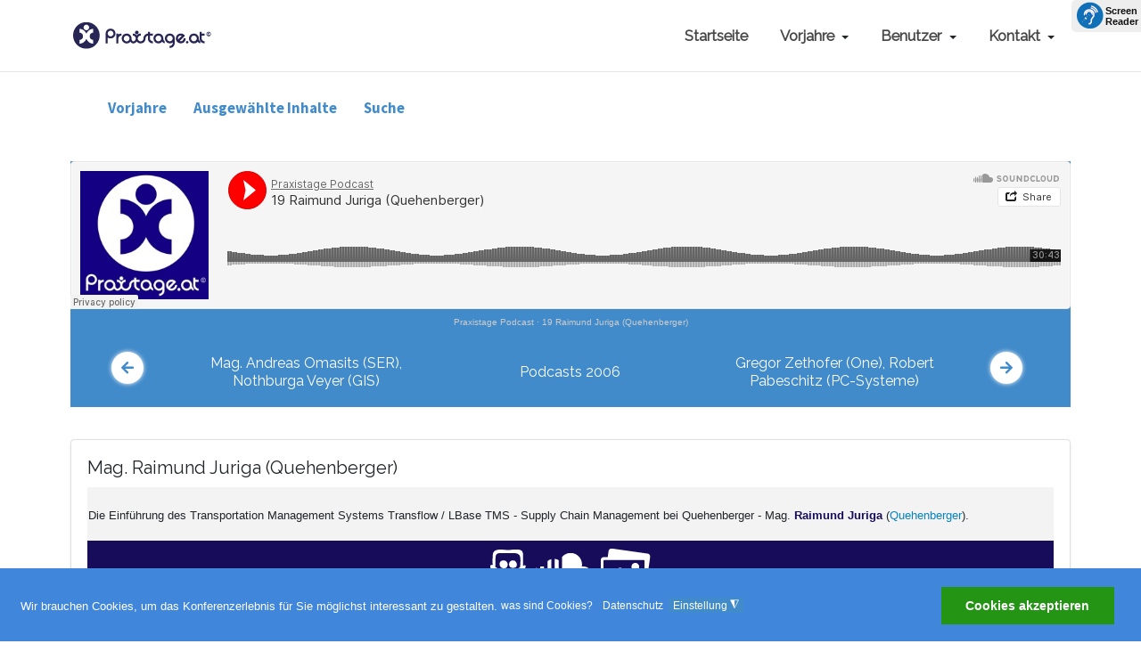

--- FILE ---
content_type: text/html; charset=utf-8
request_url: https://praxistage.org/index.php/categories/87-2006/podcasts-2006/2880-w-soundcloud-com2021-10-30-13-49-22
body_size: 15723
content:
<!DOCTYPE html>
<html xmlns="http://www.w3.org/1999/xhtml" class="j5" xml:lang="de-de" lang="de-de"
  dir="ltr">

<head>
  
  <meta charset="utf-8">
	<meta name="keywords" content="Praxistage 2006,Podcasts">
	<meta name="author" content="Praxistage.at Praxistage.at">
	<meta name="description" content="Die Einführung des Transportation Management Systems Transflow / LBase TMS - Supply Chain Management bei Quehenberger - Mag. Raimund Juriga ( Quehenberger ).">
	<title>Praxistage - Mag. Raimund Juriga (Quehenberger)</title>
	<link href="https://www.praxistage.org/index.php/categories/87-2006/podcasts-2006/2880-w-soundcloud-com2021-10-30-13-49-22" rel="canonical">
	<link href="/templates/t4_kilix/favicon.ico" rel="icon" type="image/vnd.microsoft.icon">
<link href="/media/vendor/bootstrap/css/bootstrap.min.css?5.3.8" rel="stylesheet">
	<link href="/media/com_joommedia/css/bootstrapfix.css?90dbbe" rel="stylesheet">
	<link href="/media/com_joommedia/css/joom.css?90dbbe" rel="stylesheet">
	<link href="/media/com_joommedia/css/aspect.css?90dbbe" rel="stylesheet">
	<link href="/media/com_joommedia/css/iziModal.min.css?90dbbe" rel="stylesheet">
	<link href="/media/com_joommedia/css/magnific-popup.css?90dbbe" rel="stylesheet">
	<link href="/media/modals/css/style.min.css?90dbbe" rel="stylesheet">
	<link href="/media/modals/css/theme-custom.min.css?90dbbe" rel="stylesheet">
	<link href="/media/modals/css/theme-dark.min.css?90dbbe" rel="stylesheet">
	<link href="/media/modals/css/theme-light.min.css?90dbbe" rel="stylesheet">
	<link href="/plugins/system/screenreader/screenreader/libraries/controller/css/elegant.css?90dbbe" rel="stylesheet">
	<link href="/components/com_jrealtimeanalytics/css/mainstyle.css?90dbbe" rel="stylesheet">
	<link href="/plugins/system/t4/themes/base/vendors/font-awesome5/css/all.min.css?90dbbe" rel="stylesheet">
	<link href="/plugins/system/t4/themes/base/vendors/font-awesome/css/font-awesome.min.css?90dbbe" rel="stylesheet">
	<link href="/media/vendor/joomla-custom-elements/css/joomla-alert.min.css?0.4.1" rel="stylesheet">
	<link href="/plugins/system/gdpr/assets/css/cookieconsent.min.css?90dbbe" rel="stylesheet">
	<link href="/plugins/system/gdpr/assets/css/jquery.fancybox.min.css?90dbbe" rel="stylesheet">
	<link href="/media/com_joommedia/css/lite.css" rel="stylesheet">
	<link href="/media/plg_system_jcepro/site/css/content.min.css?86aa0286b6232c4a5b58f892ce080277" rel="stylesheet">
	<link href="/plugins/system/t4/themes/base/vendors/js-offcanvas/_css/js-offcanvas.css" rel="stylesheet">
	<link href="https://fonts.googleapis.com/css?family=Source+Sans+Pro:200,200i,300,300i,400,400i,600,600i,700,700i,900,900i" rel="stylesheet">
	<link href="https://fonts.googleapis.com/css?family=Raleway" rel="stylesheet">
	<link href="https://praxistage.org/media/com_acym/css/libraries/email-misspelled.min.css?v=992" rel="stylesheet">
	<link href="https://praxistage.org/media/com_acym/css/module.min.css?v=992" rel="stylesheet">
	<link href="/templates/t4_kilix/css/template.css?627d6cab984f8fe7f170fa988a395f8e" rel="stylesheet">
	<link href="/media/t4/css/24-sub.css?f51baf515444ecf71825cc0d1cb73bb9" rel="stylesheet">
	<link href="/templates/t4_kilix/local/css/custom.css?17b94548e98e5b0c2052a4c7edf038b3" rel="stylesheet">
	<link href="/components/com_sppagebuilder/assets/css/color-switcher.css?5aae26cfc631423a28ee9f3eea8618b0" rel="stylesheet">
	<link href="/media/com_jmghotpanel/css/jmghotpanel.css?90dbbe" rel="stylesheet">
	<link href="/media/com_jmghotpanel/css/jmgbuttonhover.css?90dbbe" rel="stylesheet">
	<link href="/media/com_jmghotpanel/css/jmgpaneleffects.css?90dbbe" rel="stylesheet">
	<link href="/media/com_jmghotpanel/css/modal.css?90dbbe" rel="stylesheet">
	<link href="/media/com_jmghotpanel/css/animate.css?90dbbe" rel="stylesheet">
	<link href="/media/com_jmghotpanel/css/fontawesome.css?90dbbe" rel="stylesheet">
	<link href="https://cdnjs.cloudflare.com/ajax/libs/jquery-modal/0.9.1/jquery.modal.min.css?90dbbe" rel="stylesheet">
	<style>#accessibility-links #text_plugin{width:80px;}</style>
	<style>div.cc-window.cc-floating{max-width:32em}@media(max-width: 639px){div.cc-window.cc-floating:not(.cc-center){max-width: none}}div.cc-window, span.cc-cookie-settings-toggler, span.cc-cookie-domains-toggler{font-size:13px}div.cc-revoke{font-size:13px}div.cc-settings-label,span.cc-cookie-settings-toggle{font-size:11px}div.cc-window.cc-banner{padding:1.4em 1.8em}div.cc-window.cc-floating{padding:2.8em 1.8em}input.cc-cookie-checkbox+span:before, input.cc-cookie-checkbox+span:after{border-radius:10px}div.cc-center,div.cc-floating,div.cc-checkbox-container,div.gdpr-fancybox-container div.fancybox-content,ul.cc-cookie-category-list li,fieldset.cc-service-list-title legend{border-radius:0px}div.cc-window a.cc-btn,span.cc-cookie-settings-toggle{border-radius:0px}</style>
	<style>a.cc-btn.cc-deny{display:none}</style>
	<style>a.cc-btn.cc-dismiss{display:none}</style>
	<style>div.gdprlock-placeholder-text,div.gdprcookielock-placeholder-text{color:#ffffff}</style>
	<style>/* X-Small devices (portrait phones, less than 576px) */
		@media (max-width: 575.98px) {
			.jmg-panel.panel-1{
			position: fixed;
				bottom: 100px;
				left: 20px;
				z-index: 890;
				display: block;
				}
			
			.jmg-panel.panel-2{
			position: fixed;
				top: 100px;
				right: 20px;
				z-index: 890;
				display: block;
				}
			
			.jmg-panel.panel-3{
			position: fixed;
				bottom: 100px;
				right: 20px;
				z-index: 890;
				display: block;
				}
			
		}
		/* Small devices (landscape phones, 576px and up) */
		@media (min-width: 576px) {
			.jmg-panel.panel-1{
			position: fixed;
				bottom: 100px;
				left: 20px;
				z-index: 890;
				display: block;
				}
			
			.jmg-panel.panel-2{
			position: fixed;
				top: 100px;
				right: 20px;
				z-index: 890;
				display: block;
				}
			
			.jmg-panel.panel-3{
			position: fixed;
				bottom: 100px;
				right: 20px;
				z-index: 890;
				display: block;
				}
			
		}
		/* Medium devices (tablets, 768px and up) */
		@media (min-width: 768px) {
			.jmg-panel.panel-1{
			position: fixed;
				bottom: 100px;
				left: 20px;
				z-index: 890;
				display: block;
				}
			
			.jmg-panel.panel-2{
			position: fixed;
				top: 100px;
				right: 20px;
				z-index: 890;
				display: block;
				}
			
			.jmg-panel.panel-3{
			position: fixed;
				bottom: 100px;
				right: 20px;
				z-index: 890;
				display: block;
				}
			
		}
		/* Large devices (desktops, 992px and up) */
		@media (min-width: 992px) {
			.jmg-panel.panel-1{
			position: fixed;
				bottom: 100px;
				left: 20px;
				z-index: 890;
				display: block;
				}
			
			.jmg-panel.panel-2{
			position: fixed;
				top: 100px;
				right: 20px;
				z-index: 890;
				display: block;
				}
			
			.jmg-panel.panel-3{
			position: fixed;
				bottom: 100px;
				right: 20px;
				z-index: 890;
				display: block;
				}
			
		}
		/* X-Large devices (large desktops, 1200px and up) */
		@media (min-width: 1200px) {
			.jmg-panel.panel-1{
			position: fixed;
				bottom: 100px;
				left: 20px;
				z-index: 890;
				display: block;
				}
			
			.jmg-panel.panel-2{
			position: fixed;
				top: 100px;
				right: 20px;
				z-index: 890;
				display: block;
				}
			
			.jmg-panel.panel-3{
			position: fixed;
				bottom: 100px;
				right: 20px;
				z-index: 890;
				display: block;
				}
			
		}
		/* XX-Large devices (larger desktops, 1400px and up) */
		@media (min-width: 1400px) {
			.jmg-panel.panel-1{
			position: fixed;
				bottom: 100px;
				left: 20px;
				z-index: 890;
				display: block;
				}
			
			.jmg-panel.panel-2{
			position: fixed;
				top: 100px;
				right: 20px;
				z-index: 890;
				display: block;
				}
			
			.jmg-panel.panel-3{
			position: fixed;
				bottom: 100px;
				right: 20px;
				z-index: 890;
				display: block;
				}
			
		}
		</style>
	<style>.jmg-panel .jmg-li-1 a{
border-radius:50px;
margin:7px;
}
.jmg-panel .jmg-li-1 .jmg-button-div{
border-radius:50px;
}
.jmg-panel .jmg-li-1 .jmg-button-div .jmg-icon-div{
width:17px;
height:17px;
padding:25px;
color:rgb(255, 255, 255);
text-align:center;
background-color:rgba(0, 230, 118, 0.81);
border-radius:50px;
box-sizing: content-box;
}
.jmg-panel  .jmg-li-1 .jmg-button-div span{
color:rgb(23, 12, 90);
font-weight:bold;
}
.jmg-panel .jmg-li-1.flyout-text div.jmg-button-div .jmg-icon-wrap span{
color:rgb(23, 12, 90)!important;
background:rgba(255, 255, 255, 0.8)!important;
display: block!important;
line-height: normal!important;
padding: 10px 20px!important;
}</style>
	<style>.jmg-panel .jmg-li-8 a{
border-radius:50px;
margin:7px;
}
.jmg-panel .jmg-li-8 .jmg-button-div{
border-radius:50px;
}
.jmg-panel .jmg-li-8 .jmg-button-div .jmg-icon-div{
width:17px;
height:17;
padding:25px;
color:rgb(255, 255, 255);
text-align:center;
background-color:rgba(94, 164, 242, 0.81);
border-radius:50px;
box-sizing: content-box;
}
.jmg-panel  .jmg-li-8 .jmg-button-div span{
color:rgb(23, 12, 90);
font-weight:bold;
}
.jmg-panel .jmg-li-8.flyout-text div.jmg-button-div .jmg-icon-wrap span{
color:rgb(23, 12, 90)!important;
background:rgba(255, 255, 255, 0.8)!important;
display: block!important;
line-height: normal!important;
padding: 10px 20px!important;
}</style>
	<style>.jmg-panel .jmg-li-12 a{
border-radius:50px;
margin:7px;
}
.jmg-panel .jmg-li-12 .jmg-button-div{
border-radius:50px;
}
.jmg-panel .jmg-li-12 .jmg-button-div .jmg-icon-div{
width:17px;
height:17px;
padding:25px;
color:rgb(255, 255, 255);
text-align:center;
background-color:rgba(94, 164, 242, 0.81);
border-radius:50px;
box-sizing: content-box;
}
.jmg-panel  .jmg-li-12 .jmg-button-div span{
color:rgb(23, 12, 90);
font-weight:bold;
}
.jmg-panel .jmg-li-12.flyout-text div.jmg-button-div .jmg-icon-wrap span{
color:rgb(23, 12, 90)!important;
background:rgba(255, 255, 255, 0.8)!important;
display: block!important;
line-height: normal!important;
padding: 10px 20px!important;
}</style>
	<style>.jmg-panel .jmg-li-13 a{
border-radius:50px;
margin:7px;
}
.jmg-panel .jmg-li-13 .jmg-button-div{
border-radius:50px;
}
.jmg-panel .jmg-li-13 .jmg-button-div .jmg-icon-div{
width:17px;
height:17px;
padding:25px;
color:rgb(255, 255, 255);
text-align:center;
background-color:rgba(94, 164, 242, 0.81);
border-radius:50px;
box-sizing: content-box;
}
.jmg-panel  .jmg-li-13 .jmg-button-div span{
color:rgb(23, 12, 90);
font-weight:bold;
}
.jmg-panel .jmg-li-13.flyout-text div.jmg-button-div .jmg-icon-wrap span{
color:rgb(23, 12, 90)!important;
background:rgba(255, 255, 255, 0.8)!important;
display: block!important;
line-height: normal!important;
padding: 10px 20px!important;
}</style>
	<style>.jmg-panel .jmg-li-14 a{
}
.jmg-panel .jmg-li-14 .jmg-button-div{
}
.jmg-panel .jmg-li-14 .jmg-button-div .jmg-icon-div{
text-align:left;
box-sizing: content-box;
}
.jmg-panel  .jmg-li-14 .jmg-button-div span{
}</style>
<script type="application/json" class="joomla-script-options new">{"com_joommedia_dropzone":{"view":"mediaitem","method":""},"bootstrap.tooltip":{"a.tippy":{"animation":true,"container":"body","html":true,"trigger":"hover focus","boundary":"clippingParents","sanitize":true}},"joomla.jtext":{"MDL_MODALTXT_CLOSE":"schließen","MDL_MODALTXT_PREVIOUS":"zurück","MDL_MODALTXT_NEXT":"weiter","ERROR":"Fehler","MESSAGE":"Nachricht","NOTICE":"Hinweis","WARNING":"ACHTUNG","JCLOSE":"Close","JOK":"OK","JOPEN":"Open"},"rl_modals":{"theme":"dark","dimensionsIncludeTitle":0},"system.paths":{"root":"","rootFull":"https:\/\/praxistage.org\/","base":"","baseFull":"https:\/\/praxistage.org\/"},"csrf.token":"7d6fad90819b3c1ec7b41c87c52b8c30","plg_system_schedulerunner":{"interval":300},"bootstrap.collapse":{".selector":{"toggle":true}}}</script>
	<script src="/media/system/js/core.min.js?a3d8f8"></script>
	<script src="/media/vendor/bootstrap/js/alert.min.js?5.3.8" type="module"></script>
	<script src="/media/vendor/bootstrap/js/button.min.js?5.3.8" type="module"></script>
	<script src="/media/vendor/bootstrap/js/carousel.min.js?5.3.8" type="module"></script>
	<script src="/media/vendor/bootstrap/js/collapse.min.js?5.3.8" type="module"></script>
	<script src="/media/vendor/bootstrap/js/dropdown.min.js?5.3.8" type="module"></script>
	<script src="/media/vendor/bootstrap/js/modal.min.js?5.3.8" type="module"></script>
	<script src="/media/vendor/bootstrap/js/popover.min.js?5.3.8" type="module"></script>
	<script src="/media/vendor/bootstrap/js/scrollspy.min.js?5.3.8" type="module"></script>
	<script src="/media/vendor/bootstrap/js/tab.min.js?5.3.8" type="module"></script>
	<script src="/media/vendor/bootstrap/js/toast.min.js?5.3.8" type="module"></script>
	<script src="/media/modals/js/script.min.js?90dbbe" type="module"></script>
	<script src="/media/vendor/jquery/js/jquery.min.js?3.7.1"></script>
	<script src="/media/com_joommedia/js/iziModal.min.js?90dbbe"></script>
	<script src="/media/com_joommedia/js/aspect.js?90dbbe"></script>
	<script src="/media/com_joommedia/js/jquery.magnific-popup.min.js?90dbbe"></script>
	<script src="/media/com_joommedia/js/joom.min.js?90dbbe"></script>
	<script src="/media/legacy/js/jquery-noconflict.min.js?504da4"></script>
	<script src="/plugins/system/screenreader/screenreader/languages/de-DE.js?90dbbe"></script>
	<script src="/plugins/system/screenreader/screenreader/libraries/tts/soundmanager/soundmanager2.js?90dbbe"></script>
	<script src="/plugins/system/screenreader/screenreader/libraries/tts/responsivevoice.js?90dbbe" defer></script>
	<script src="/plugins/system/screenreader/screenreader/libraries/tts/tts.js?90dbbe" defer></script>
	<script src="/plugins/system/screenreader/screenreader/libraries/controller/controller.js?90dbbe" defer></script>
	<script src="/components/com_jrealtimeanalytics/js/stream.js?90dbbe" defer></script>
	<script src="/media/vendor/jquery-migrate/js/jquery-migrate.min.js?3.5.2"></script>
	<script src="/templates/t4_kilix/js/script.js?90dbbe"></script>
	<script src="/media/system/js/messages.min.js?9a4811" type="module"></script>
	<script src="/media/plg_system_schedulerunner/js/run-schedule.min.js?229d3b" type="module"></script>
	<script src="/plugins/system/gdpr/assets/js/jquery.fancybox.min.js?90dbbe" defer></script>
	<script src="/plugins/system/gdpr/assets/js/cookieconsent.min.js?90dbbe" defer></script>
	<script src="/plugins/system/gdpr/assets/js/init.js?90dbbe" defer></script>
	<script src="/plugins/system/t4/themes/base/vendors/js-offcanvas/_js/js-offcanvas.pkgd.js"></script>
	<script src="/plugins/system/t4/themes/base/vendors/bodyscrolllock/bodyScrollLock.min.js"></script>
	<script src="/plugins/system/t4/themes/base/js/offcanvas.js"></script>
	<script src="/templates/t4_kilix/js/template.js"></script>
	<script src="/plugins/system/t4/themes/base/js/base.js?90dbbe"></script>
	<script src="https://praxistage.org/media/com_acym/js/libraries/email-misspelled.min.js?v=992"></script>
	<script src="https://praxistage.org/media/com_acym/js/module.min.js?v=992"></script>
	<script src="/plugins/system/t4/themes/base/js/megamenu.js"></script>
	<script src="/components/com_sppagebuilder/assets/js/color-switcher.js?5aae26cfc631423a28ee9f3eea8618b0"></script>
	<script src="/media/com_jmghotpanel/js/jmghotpanel.js?90dbbe"></script>
	<script src="https://cdnjs.cloudflare.com/ajax/libs/jquery-modal/0.9.1/jquery.modal.min.js?90dbbe"></script>
	<script>
jQuery(document).ready(function(){
  jQuery('.media-popup-iframe-form').magnificPopup({  
    allowHTMLInStatusIndicator: true,
    allowHTMLInTemplate: true,
    type: 'iframe',
    mainClass: 'mfp-iframe-form',
    removalDelay: 0,
    iframe:{
      markup: '<div class="mfp-iframe-scaler">'+
                '<div class="mfp-close"></div>'+
                '<iframe class="mfp-iframe" frameborder="0" allowfullscreen></iframe>'+
                '<div class="mfp-title"></div>'+
              '</div>',
      patterns:{
        youtube:{
          id: null,
          src: '%id%'
        }   
      }
    }     
  });
});
</script>
	<script>window.soundManager.url = 'https://praxistage.org/plugins/system/screenreader/screenreader/libraries/tts/soundmanager/swf/';
										  window.soundManager.debugMode = false;  
										  window.soundManager.defaultOptions.volume = 80;
										  var screenReaderConfigOptions = {	baseURI: 'https://praxistage.org/',
																			token: '4fc9b613d32919609ac54507f922002f',
																			langCode: 'de',
																			chunkLength: 300,
																			screenReaderVolume: '80',
																			screenReaderVoiceSpeed: 'normal',
																			position: 'topright',
																			scrolling: 'fixed',
																			targetAppendto: 'html',
																			targetAppendMode: 'bottom',
																			enableDarkMode: 0,
																			enableAccessibilityStatement: 0,
																			enableAccessibilityStatementText: 'Accessibility statement',
																			enableAccessibilityStatementLink: 'https://praxistage.org/',
																			preload: 1,
																			preloadTimeout: 3000,
																			autoBackgroundColor: 1,
																			readPage: 1,
																			readChildNodes: 1,
																			ieHighContrast: 1,
																			ieHighContrastAdvanced: 1,
																			selectedStorage: 'session',
																			gtranslateIntegration: 0,
																			readElementsHovering: 0,
																			elementsHoveringSelector: 'p',
																			elementsToexcludeCustom: '',
																			selectMainpageareaText: 0,
																			excludeScripts: 1,
																			readImages: 0,
																			readImagesAttribute: 'alt',
																			readImagesOrdering: 'before',
																			readImagesHovering: 0,
																			mainpageSelector: '*[name*=main], *[class*=main], *[id*=main], *[id*=container], *[class*=container]',
																			showlabel: 1,
																			labeltext: 'Screen Reader',
																			screenreaderIcon: 'audio',
																			screenreader: 1,
																			highcontrast: 1,
																			highcontrastAlternate: 0,
																			colorHue: 180,
																			colorBrightness: 6,
																			rootTarget: 0,
																			dyslexicFont: 0,
																			grayHues: 0,
																			spacingSize: 0,
																			spacingSizeMin: 0,
																			spacingSizeMax: 10,
																			pageZoom: 0,
																			bigCursor: 0,
																			readingGuides: 0,
																			readability: 0,
																			readabilitySelector: 'div.item-page,#content,div[itemprop=articleBody],div.item-content',
																			hideImages: 0,
																			hideAlsoVideosIframes: 0,
																			customColors: 0,
																			customColorsCssSelectors: '',
																			fontsizeMinimizedToolbar: 0,
																			hoverMinimizedToolbar: 0,
																			fontsize: 1,
																			fontsizeDefault: 180,
																			fontsizeMin: 180,
																			fontsizeMax: 300,
																			fontsizeSelector: '',
																			fontSizeHeadersIncrement: 20,
																			toolbarBgcolor: '#eeeeee',
																			template: 'elegant.css',
																			templateOrientation: 'horizontal',
																			accesskey_play: 'P',
																			accesskey_pause: 'E',
																			accesskey_stop: 'S',
																			accesskey_increase: 'O',
																			accesskey_decrease: 'U',
																			accesskey_reset: 'R',
																			accesskey_highcontrast: 'H',
																			accesskey_highcontrast2: 'J',
																			accesskey_highcontrast3: 'K',
																			accesskey_dyslexic: 'D',
																			accesskey_grayhues: 'G',
																			accesskey_spacingsize_increase: 'M',
																			accesskey_spacingsize_decrease: 'N',
																			accesskey_pagezoomsize_increase: 'X',
																			accesskey_pagezoomsize_decrease: 'Y',
																			accesskey_pagezoomsize_reset: 'Z',
																			accesskey_bigcursor: 'W',
																			accesskey_reading_guides: 'V',
																			accesskey_readability: 'Q',
																			accesskey_hideimages: 'F',
																			accesskey_skiptocontents: 'C',
																			accesskey_minimized: 'L',
																			volume_accesskeys: 1,
																			accesskey_increase_volume: '+',
																			accesskey_decrease_volume: '-',
																			accesskey_change_text_color: 'I',
																			accesskey_change_background_color: 'B',
																			readerEngine: 'proxy_responsive',
																			useMobileReaderEngine: 0,
																			mobileReaderEngine: 'proxy_responsive',
																			proxyResponsiveApikey: 'YkiNlVQr',
																			proxyResponsiveLanguageGender: 'auto',
																			proxyResponsiveReadingMode: 'native',
																			hideOnMobile: 1,
																			useMinimizedToolbar: 1,
																			statusMinimizedToolbar: 'closed',
																			minimizedToolbarOnlyMobile: 0,
																			generateMissingImagesAlt: 0,
																			generateMissingImagesAltChatgptApikey: '',
																			generateMissingImagesAltChatgptModel: 'gpt-3.5-turbo',
																			fixHeadingsStructure: 0,
																			fixLowContrastText: 0,
																			fixMissingAriaRoles: 0,
																			fixMissingFormLabels: 0,
																			validateAndFixFocusOrder: 0,
																			showSkipToContents: 0,
																			skipToContentsSelector: '',
																			removeLinksTarget: 0,
																			resetButtonBehavior: 'fontsize'
																		};</script>
	<script>				var COM_JREALTIME_NETWORK_ERROR = 'Netzwerkfehler beim Datenstream: '; </script>
	<script>var jrealtimeBaseURI='https://praxistage.org/';</script>
	<script>var jrealtimeTrackQueryString=1;</script>
	<script>var gdprConfigurationOptions = { complianceType: 'opt-out',
																			  cookieConsentLifetime: 365,
																			  cookieConsentSamesitePolicy: '',
																			  cookieConsentSecure: 0,
																			  cookieJoomlaSettings: 0,
																			  cookieConsentDomain: '',
																			  cookieConsentPath: '/',
																			  disableFirstReload: 0,
																	  		  blockJoomlaSessionCookie: 0,
																			  blockExternalCookiesDomains: 1,
																			  externalAdvancedBlockingModeCustomAttribute: '',
																			  allowedCookies: '',
																			  blockCookieDefine: 1,
																			  autoAcceptOnNextPage: 0,
																			  revokable: 1,
																			  lawByCountry: 0,
																			  checkboxLawByCountry: 0,
																			  blockPrivacyPolicy: 1,
																			  cacheGeolocationCountry: 1,
																			  countryAcceptReloadTimeout: 1000,
																			  usaCCPARegions: null,
																			  countryEnableReload: 1,
																			  customHasLawCountries: [""],
																			  dismissOnScroll: 0,
																			  dismissOnTimeout: 0,
																			  containerSelector: 'body',
																			  hideOnMobileDevices: 0,
																			  autoFloatingOnMobile: 0,
																			  autoFloatingOnMobileThreshold: 1024,
																			  autoRedirectOnDecline: 0,
																			  autoRedirectOnDeclineLink: '',
																			  showReloadMsg: 1,
																			  showReloadMsgText: 'Ihre Cookie Einstellungen werden berücksichtigt',
																			  showConsentID: 0,
																			  defaultClosedToolbar: 0,
																			  toolbarLayout: 'basic',
																			  toolbarTheme: 'edgeless',
																			  toolbarButtonsTheme: 'allow_first',
																			  revocableToolbarTheme: 'advanced',
																			  toolbarPosition: 'bottom',
																			  toolbarCenterTheme: 'compact',
																			  revokePosition: 'revoke-top',
																			  toolbarPositionmentType: 1,
																			  positionCenterSimpleBackdrop: 0,
																			  positionCenterBlurEffect: 1,
																			  positionCenterBlurEffectAlwaysFirstVisit: 0,
																			  preventPageScrolling: 0,
																			  popupEffect: 'flip',
																			  popupBackground: '#4086db',
																			  popupText: '#ffffff',
																			  popupLink: '#ffffff',
																			  buttonBackground: '#5e5494',
																			  buttonBorder: '#5e5494',
																			  buttonText: '#cccccc',
																			  highlightOpacity: '100',
																			  highlightBackground: '#5e5494',
																			  highlightBorder: '#5e5494',
																			  highlightText: '#cccbcf',
																			  highlightDismissBackground: '#333333',
																		  	  highlightDismissBorder: '#ffffff',
																		 	  highlightDismissText: '#ffffff',
																			  autocenterRevokableButton: 0,
																			  hideRevokableButton: 1,
																			  hideRevokableButtonOnscroll: 0,
																			  customRevokableButton: 0,
																			  customRevokableButtonAction: 0,
																			  headerText: '<p>Wir brauchen Cookies auf unserer Webseite</p>',
																			  messageText: 'Wir brauchen Cookies, um das Konferenzerlebnis für Sie möglichst interessant zu gestalten.',
																			  denyMessageEnabled: 1, 
																			  denyMessage: 'Sie haben unsere Cookies abgelehnt. Wir können daher nicht gewährleisten, dass unsere Seite einwandfrei funktioniert. Sie können leider auch keine Videos ansehen.',
																			  placeholderBlockedResources: 1, 
																			  placeholderBlockedResourcesAction: 'acceptall',
																	  		  placeholderBlockedResourcesText: 'Bitte akzeptieren Sie Cookies, um diesen Inhalt anzeigen zu können.',
																			  placeholderIndividualBlockedResourcesText: 'Bitte akzeptieren Sie Cookies, um diesen Inhalt anzeigen zu können.',
																			  placeholderIndividualBlockedResourcesAction: 0,
																			  placeholderOnpageUnlock: 0,
																			  scriptsOnpageUnlock: 0,
																			  autoDetectYoutubePoster: 0,
																			  autoDetectYoutubePosterApikey: 'AIzaSyAV_WIyYrUkFV1H8OKFYG8wIK8wVH9c82U',
																			  dismissText: 'Zurückweisen',
																			  allowText: 'Übernehmen',
																			  denyText: 'Ablehnen',
																			  cookiePolicyLinkText: 'was sind Cookies?',
																			  cookiePolicyLink: 'https://www.praxistage.org/contact-menu/rechtliches',
																			  cookiePolicyRevocableTabText: 'Cookies',
																			  cookiePolicyRevocableTabIcon: 'text',
																			  cookiePolicyRevocableTabIconCustom: '',
																			  privacyPolicyLinkText: 'Datenschutz',
																			  privacyPolicyLink: 'https://www.praxistage.org/contact-menu/rechtliches',
																			  googleCMPTemplate: 0,
																			  enableGdprBulkConsent: 0,
																			  displayBulkConsentDomains: 0,
																			  bulkConsentDomains: [""],
																			  enableCustomScriptExecGeneric: 0,
																			  customScriptExecGeneric: '',
																			  categoriesCheckboxTemplate: 'cc-checkboxes-filled',
																			  toggleCookieSettings: 1,
																			  toggleCookieSettingsLinkedView: 0,
																			  toggleCookieSettingsButtonsArea: 0,
 																			  toggleCookieSettingsLinkedViewSefLink: '/component/gdpr/',
																	  		  toggleCookieSettingsText: '<span class="cc-cookie-settings-toggle">Einstellung <span class="cc-cookie-settings-toggler">&#x25EE</span></span>',
																			  toggleCookieSettingsButtonBackground: '#170c5a',
																			  toggleCookieSettingsButtonBorder: '#170c5a',
																			  toggleCookieSettingsButtonText: '#ffffff',
																			  showLinks: 1,
																			  blankLinks: '_self',
																			  autoOpenPrivacyPolicy: 0,
																			  openAlwaysDeclined: 0,
																			  cookieSettingsLabel: 'Cookies',
															  				  cookieSettingsDesc: 'Bitte wählen Sie aus, welche Cookies Sie setzen möchten.',
																			  cookieCategory1Enable: 1,
																			  cookieCategory1Name: 'Erforderlich',
																			  cookieCategory1Locked: 1,
																			  cookieCategory2Enable: 1,
																			  cookieCategory2Name: 'Statistik',
																			  cookieCategory2Locked: 0,
																			  cookieCategory3Enable: 1,
																			  cookieCategory3Name: 'Marketing',
																			  cookieCategory3Locked: 0,
																			  cookieCategory4Enable: 0,
																			  cookieCategory4Name: 'notused',
																			  cookieCategory4Locked: 0,
																			  cookieCategoriesDescriptions: {},
																			  alwaysReloadAfterCategoriesChange: 1,
																			  preserveLockedCategories: 0,
																			  declineButtonBehavior: 'hard',
																			  blockCheckedCategoriesByDefault: 0,
																			  reloadOnfirstDeclineall: 0,
																			  trackExistingCheckboxSelectors: '',
															  		  		  trackExistingCheckboxConsentLogsFormfields: 'name,email,subject,message',
																			  allowallShowbutton: 1,
																			  allowallText: 'Cookies akzeptieren',
																			  allowallButtonBackground: '#249415',
																			  allowallButtonBorder: '#249415',
																			  allowallButtonText: '#ffffff',
																			  allowallButtonTimingAjax: 'slow',
																			  includeAcceptButton: 1,
																			  includeDenyButton: 0,
																			  trackConsentDate: 0,
																			  execCustomScriptsOnce: 1,
																			  optoutIndividualResources: 0,
																			  blockIndividualResourcesServerside: 0,
																			  disableSwitchersOptoutCategory: 0,
																			  autoAcceptCategories: 0,
																			  allowallIndividualResources: 1,
																			  blockLocalStorage: 0,
																			  blockSessionStorage: 0,
																			  externalAdvancedBlockingModeTags: 'script,img,source,iframe',
																			  enableCustomScriptExecCategory1: 0,
																			  customScriptExecCategory1: '',
																			  enableCustomScriptExecCategory2: 0,
																			  customScriptExecCategory2: '',
																			  enableCustomScriptExecCategory3: 0,
																			  customScriptExecCategory3: '',
																			  enableCustomScriptExecCategory4: 0,
																			  customScriptExecCategory4: '',
																			  enableCustomDeclineScriptExecCategory1: 0,
																			  customScriptDeclineExecCategory1: '',
																			  enableCustomDeclineScriptExecCategory2: 0,
																			  customScriptDeclineExecCategory2: '',
																			  enableCustomDeclineScriptExecCategory3: 0,
																			  customScriptDeclineExecCategory3: '',
																			  enableCustomDeclineScriptExecCategory4: 0,
																			  customScriptDeclineExecCategory4: '',
																			  enableCMPPreferences: 0,
																			  enableGTMEventsPreferences: 0,
																			  enableCMPStatistics: 0,
																			  enableGTMEventsStatistics: 0,
																			  enableCMPAds: 0,
																			  enableUETAds: 0,
																			  enableGTMEventsAds: 0,
																			  enableClarityAnalytics: 0,
                                                                              enableClarityAds: 0,
																			  debugMode: 0
																		};var gdpr_ajax_livesite='https://praxistage.org/';var gdpr_enable_log_cookie_consent=1;</script>
	<script>var gdprUseCookieCategories=1;var gdpr_ajaxendpoint_cookie_category_desc='https://praxistage.org/index.php?option=com_gdpr&task=user.getCookieCategoryDescription&format=raw';</script>
	<script>var gdprCookieCategoryDisabled2=1;</script>
	<script>var gdprCookieCategoryDisabled3=1;</script>
	<script>var gdprCookieCategoryDisabled4=1;</script>
	<script>var gdprJSessCook='53a3bb6545f62682c147bd0da6ca480e';var gdprJSessVal='o6um1014rafv87f6btd13mjakb';var gdprJAdminSessCook='c8b5f5f183d026ca8b9576ce507a961b';var gdprPropagateCategoriesSession=0;var gdprAlwaysPropagateCategoriesSession=1;var gdprAlwaysCheckCategoriesSession=0;</script>
	<script>var gdprFancyboxWidth=700;var gdprFancyboxHeight=1000;var gdprCloseText='Schließen';</script>
	<script>var joommedia_live_site = "https://praxistage.org/index.php";
var joommedia_text_subscribe = "Subscribe";
var joommedia_text_subscribed = "Subscribed";
var joommedia_text_error_occured = "An unknown error has occured. Please contact us for help if this problem continues.";</script>
	<script>
				document.addEventListener("DOMContentLoaded", () =>{
					window.htmlAddContent = window?.htmlAddContent || "";
					if (window.htmlAddContent) {
        				document.body.insertAdjacentHTML("beforeend", window.htmlAddContent);
					}
				});
			</script>
	<script>
        if(typeof acymModule === 'undefined'){
            var acymModule = [];
			acymModule['emailRegex'] = /^[a-z0-9!#$%&\'*+\/=?^_`{|}~-]+(?:\.[a-z0-9!#$%&\'*+\/=?^_`{|}~-]+)*\@([a-z0-9-]+\.)+[a-z0-9]{2,20}$/i;
			acymModule['NAMECAPTION'] = 'Name';
			acymModule['NAME_MISSING'] = 'Bitte geben Sie Ihren Namen ein';
			acymModule['EMAILCAPTION'] = 'E-Mail';
			acymModule['VALID_EMAIL'] = 'Bitte geben Sie eine gültige E-Mail Adresse ein';
			acymModule['VALID_EMAIL_CONFIRMATION'] = 'E-Mail-Feld und E-Mail-Bestätigungsfeld müssen identisch sein';
			acymModule['CAPTCHA_MISSING'] = 'Das Captcha ist ungültig, bitte versuchen Sie es erneut';
			acymModule['NO_LIST_SELECTED'] = 'Bitte wählen Sie die Listen aus, die Sie abonnieren möchten';
			acymModule['NO_LIST_SELECTED_UNSUB'] = 'Bitte wählen Sie die Listen, von denen Sie sich abmelden möchten';
            acymModule['ACCEPT_TERMS'] = 'Bitte akzeptieren Sie die Teilnahmebedingungen und die Datenschutzerklärung';
        }
		</script>
	<script>window.addEventListener("DOMContentLoaded", (event) => {
acymModule["excludeValuesformAcym15931"] = [];
acymModule["excludeValuesformAcym15931"]["2"] = "Email";
acymModule["excludeValuesformAcym15931"]["1"] = "Vorname";
acymModule["excludeValuesformAcym15931"]["4"] = "Nachname";  });</script>
	<script>
			const initColorMode = () => {
				const colorVariableData = [];
				const sppbColorVariablePrefix = "--sppb";
				let activeColorMode = localStorage.getItem("sppbActiveColorMode") || "";
				activeColorMode = "";
				const modes = [];

				if(!modes?.includes(activeColorMode)) {
					activeColorMode = "";
					localStorage.setItem("sppbActiveColorMode", activeColorMode);
				}

				document?.body?.setAttribute("data-sppb-color-mode", activeColorMode);

				if (!localStorage.getItem("sppbActiveColorMode")) {
					localStorage.setItem("sppbActiveColorMode", activeColorMode);
				}

				if (window.sppbColorVariables) {
					const colorVariables = typeof(window.sppbColorVariables) === "string" ? JSON.parse(window.sppbColorVariables) : window.sppbColorVariables;

					for (const colorVariable of colorVariables) {
						const { path, value } = colorVariable;
						const variable = String(path[0]).trim().toLowerCase().replaceAll(" ", "-");
						const mode = path[1];
						const variableName = `${sppbColorVariablePrefix}-${variable}`;

						if (activeColorMode === mode) {
							colorVariableData.push(`${variableName}: ${value}`);
						}
					}

					document.documentElement.style.cssText += colorVariableData.join(";");
				}
			};

			window.sppbColorVariables = [];
			
			initColorMode();

			document.addEventListener("DOMContentLoaded", initColorMode);
		</script>
	<link rel="canonical" href="https://praxistage.org/categories/87-2006/podcasts-2006/2880-w-soundcloud-com2021-10-30-13-49-22" />
	<link rel="image_src" href="https://i1.ytimg.com/vi/aUhTKd1nTCw/hqdefault.jpg"/>
	<meta property="fb:app_id" content="121857621243659"/>
	
	
	
	
	
	
	
	
	
	
	
	
	


  <meta name="viewport" content="width=device-width, initial-scale=1, maximum-scale=1, user-scalable=yes" />
  <style type="text/css">
    @-webkit-viewport {
      width: device-width;
    }

    @-moz-viewport {
      width: device-width;
    }

    @-ms-viewport {
      width: device-width;
    }

    @-o-viewport {
      width: device-width;
    }

    @viewport {
      width: device-width;
    }
  </style>
  <meta name="HandheldFriendly" content="true" />
  <meta name="apple-mobile-web-app-capable" content="YES" />
  <!-- //META FOR IOS & HANDHELD -->
  <script type="text/javascript">
_linkedin_partner_id = "2485946";
window._linkedin_data_partner_ids = window._linkedin_data_partner_ids || [];
window._linkedin_data_partner_ids.push(_linkedin_partner_id);
</script><script type="text/javascript">
(function(l) {
if (!l){window.lintrk = function(a,b){window.lintrk.q.push([a,b])};
window.lintrk.q=[]}
var s = document.getElementsByTagName("script")[0];
var b = document.createElement("script");
b.type = "text/javascript";b.async = true;
b.src = "https://snap.licdn.com/li.lms-analytics/insight.min.js";
s.parentNode.insertBefore(b, s);})(window.lintrk);
</script>
<noscript>
<img height="1" width="1" style="display:none;" alt="" src="https://px.ads.linkedin.com/collect/?pid=2485946&fmt=gif" />
</noscript>

  <!-- check --><!-- user: 0 /   -->  <script>
    var uid = '';
    /* 0 */
    var cookieStr = 'VLuid=' + uid + ';';
    cookieStr += ' domain=.praxistage.org;';
    cookieStr += ' samesite=lax;';
    cookieStr += ' path=/;';
    var ed = new Date();
    ed.setTime(ed.getTime() + (30 * 86400000));
    cookieStr += ' expires=' + ed.toUTCString() + ';';
    document.cookie = cookieStr;

    var _paq = window._paq = window._paq || [];
    var params = new URLSearchParams(window.location.search);
    /* console.log('params: ' + params); */
    if (params.has('hash')) {
      var uh = params.get('hash');
      /* console.log('hash: ' + uh); */
      _paq.push(['setCustomDimension', 2, uh]);
    }

    _paq.push(['setUserId', uid]);
    _paq.push(['trackPageView']);
    _paq.push(['enableLinkTracking']);
    (function () {
      var u = "//analytics.austrocam.com/";
      _paq.push(['setTrackerUrl', u + 'matomo.php']);
      _paq.push(['setSiteId', '1']);
      var d = document, g = d.createElement('script'), s = d.getElementsByTagName('script')[0];
      g.async = true; g.src = u + 'matomo.js'; s.parentNode.insertBefore(g, s);
    })();
  </script>
  
</head>

<body class="site-default navigation-default theme-default layout-default nav-breakpoint-lg navigation-hide com_joommedia view-mediaitem item-418 loaded-bs5" data-jver="5">
  <div id="system-message-container"></div>
  <div class="t4-offcanvas" data-offcanvas-options='{"modifiers":"right,push"}' id="off-canvas-right-push" role="complementary" style="display:none;">
	<div class="t4-off-canvas-header">
	 		  <a href="https://praxistage.org/" title="Praxistage">
	  	    	  	
	    	      <img class="logo-img" src="/images/2022/praxistage.png" alt="Praxistage">
	    
	  	  </a>
	  		<button type="button" class="close js-offcanvas-close" data-bs-dismiss="modal" aria-hidden="true">×</button>
	</div>

	<div class="t4-off-canvas-body menu-item-drill" data-effect="drill">
		<div class="t4-module module" id="Mod557"><div class="module-inner"><div class="module-ct"><nav class="navbar">
<ul  class="nav navbar-nav">
<li class="nav-item item-101 default"><a href="/" itemprop="url" class="nav-link"><span itemprop="name"><span class="menu-item-title">Startseite</span></span></a></li><li class="nav-item item-122 divider deeper dropdown parent" data-level=1><span class="separator  nav-link dropdown-toggle"  itemprop="name"  role="button"  aria-haspopup="true" aria-expanded="false" data-bs-toggle="dropdown">
	<span itemprop="name"><span class="menu-item-title">Vorjahre</span></span>
	</span>
<ul class="dropdown-menu" data-bs-popper="static"><li class="nav-item item-626"><a href="/categories/101-2025" itemprop="url" class="dropdown-item"><span itemprop="name"><span class="menu-item-title">Vorträge 2025</span></span></a></li><li class="nav-item item-2171"><a href="/categories/" itemprop="url" class="dropdown-item" target="_blank" rel="noopener noreferrer"><span itemprop="name"><span class="menu-item-title">Vorjahre</span></span></a></li><li class="nav-item item-620"><a href="/vorjahre/vortraege" itemprop="url" class="dropdown-item" target="_blank"><span itemprop="name"><span class="menu-item-title">Alle Vorjahre</span></span></a></li><li class="nav-item item-220"><a href="/vorjahre/search" itemprop="url" class="dropdown-item"><span itemprop="name"><span class="menu-item-title">Suchen</span></span></a></li></ul></li><li class="nav-item item-1632 divider deeper dropdown parent" data-level=1><span class="separator  nav-link dropdown-toggle"  itemprop="name"  role="button"  aria-haspopup="true" aria-expanded="false" data-bs-toggle="dropdown">
	<span itemprop="name"><span class="menu-item-title">Benutzer</span></span>
	</span>
<ul class="dropdown-menu" data-bs-popper="static"><li class="nav-item item-123"><a href="/benutzer/login" itemprop="url" class="dropdown-item"><span itemprop="name"><span class="menu-item-title">Login</span></span></a></li></ul></li><li class="nav-item item-1356 deeper dropdown parent" data-level=1><a itemprop="url" href="javascript:;" class="nav-header  nav-link dropdown-toggle"  role = "button" aria-haspopup = "true" aria-expanded = "false" data-bs-toggle = "dropdown">
	<span itemprop="name"><span class="menu-item-title">Kontakt</span></span>
	</a>
<ul class="dropdown-menu" data-bs-popper="static"><li class="nav-item item-1297"><a href="/contact-menu/mission-statement" itemprop="url" class="dropdown-item" target="_blank"><span itemprop="name"><span class="menu-item-title">Über uns</span></span></a></li><li class="nav-item item-1633"><a href="/contact-menu/kontakt-formular" itemprop="url" class="dropdown-item" target="_blank"><span itemprop="name"><span class="menu-item-title">Kontakt</span></span></a></li><li class="nav-item item-1286"><a href="/contact-menu/rechtliches" itemprop="url" class="dropdown-item"><span itemprop="name"><span class="menu-item-title">Rechtliches</span></span></a></li><li class="nav-item item-693"><a href="/contact-menu/press-menu" itemprop="url" class="dropdown-item"><span itemprop="name"><span class="menu-item-title">Presse</span></span></a></li><li class="nav-item item-1472"><a href="/contact-menu/hochladen" itemprop="url" class="dropdown-item"><span itemprop="name"><span class="menu-item-title">Hochladen</span></span></a></li></ul></li></ul></nav></div></div></div>
	</div>

	</div>
  <main>
    <div class="t4-wrapper">
      <div class="t4-content">
        <div class="t4-content-inner">
          
<div id="t4-header" class="t4-section  t4-header  t4-sticky"><!-- HEADER BLOCK -->
<header class="header-block header-block-2">
  <div class="container-xl">
    <div class="header-wrap d-flex align-items-center justify-content-between collapse-static">
      <div class="navbar-brand logo-image">
    <a href="https://praxistage.org/" title="Praxistage">
        	
          <img class="logo-img" width="160" height="40" src="/images/2022/praxistage.png" alt="Praxistage" />
    
    </a>
  </div>


      <div class="t4-navbar mx-auto collapse-static">
        
<nav class="navbar navbar-expand-lg">
<div id="t4-megamenu-mainmenu" class="t4-megamenu collapse navbar-collapse fading animate" data-duration="400">

<ul class="nav navbar-nav level0"  itemscope="itemscope" itemtype="http://www.schema.org/SiteNavigationElement">
<li class="nav-item default" data-id="101" data-level="1"><a href="/" itemprop="url" class="nav-link"><span itemprop="name"><span class="menu-item-title">Startseite</span></span></a></li><li class="nav-item divider dropdown parent" data-id="122" data-level="1"><span class="separator  nav-link dropdown-toggle"  itemprop="name"  role="button"  aria-haspopup="true" aria-expanded="false">
	<span itemprop="name"><span class="menu-item-title">Vorjahre</span></span>
	<i class="item-caret"></i></span>
<div class="dropdown-menu level1" data-bs-popper="static"><div class="dropdown-menu-inner"><ul><li class="nav-item" data-id="626" data-level="2"><a href="/categories/101-2025" itemprop="url" class="dropdown-item"><span itemprop="name"><span class="menu-item-title">Vorträge 2025</span></span></a></li><li class="nav-item" data-id="2171" data-level="2"><a href="/categories/" itemprop="url" class="dropdown-item" target="_blank" rel="noopener noreferrer"><span itemprop="name"><span class="menu-item-title">Vorjahre</span></span></a></li><li class="nav-item" data-id="620" data-level="2"><a href="/vorjahre/vortraege" itemprop="url" class="dropdown-item" target="_blank"><span itemprop="name"><span class="menu-item-title">Alle Vorjahre</span></span></a></li><li class="nav-item" data-id="220" data-level="2"><a href="/vorjahre/search" itemprop="url" class="dropdown-item"><span itemprop="name"><span class="menu-item-title">Suchen</span></span></a></li></ul></div></div></li><li class="nav-item divider dropdown parent" data-id="1632" data-level="1"><span class="separator  nav-link dropdown-toggle"  itemprop="name"  role="button"  aria-haspopup="true" aria-expanded="false">
	<span itemprop="name"><span class="menu-item-title">Benutzer</span></span>
	<i class="item-caret"></i></span>
<div class="dropdown-menu level1" data-bs-popper="static"><div class="dropdown-menu-inner"><ul><li class="nav-item" data-id="123" data-level="2"><a href="/benutzer/login" itemprop="url" class="dropdown-item"><span itemprop="name"><span class="menu-item-title">Login</span></span></a></li></ul></div></div></li><li class="nav-item dropdown parent" data-id="1356" data-level="1"><a itemprop="url" href="javascript:;" class="nav-header  nav-link dropdown-toggle"  role = "button" aria-haspopup = "true" aria-expanded = "false">
	<span itemprop="name"><span class="menu-item-title">Kontakt</span></span>
	<i class="item-caret"></i></a>
<div class="dropdown-menu level1" data-bs-popper="static"><div class="dropdown-menu-inner"><ul><li class="nav-item" data-id="1297" data-level="2"><a href="/contact-menu/mission-statement" itemprop="url" class="dropdown-item" target="_blank"><span itemprop="name"><span class="menu-item-title">Über uns</span></span></a></li><li class="nav-item" data-id="1633" data-level="2"><a href="/contact-menu/kontakt-formular" itemprop="url" class="dropdown-item" target="_blank"><span itemprop="name"><span class="menu-item-title">Kontakt</span></span></a></li><li class="nav-item" data-id="1286" data-level="2"><a href="/contact-menu/rechtliches" itemprop="url" class="dropdown-item"><span itemprop="name"><span class="menu-item-title">Rechtliches</span></span></a></li><li class="nav-item" data-id="693" data-level="2"><a href="/contact-menu/press-menu" itemprop="url" class="dropdown-item"><span itemprop="name"><span class="menu-item-title">Presse</span></span></a></li><li class="nav-item" data-id="1472" data-level="2"><a href="/contact-menu/hochladen" itemprop="url" class="dropdown-item"><span itemprop="name"><span class="menu-item-title">Hochladen</span></span></a></li></ul></div></div></li></ul></div>
</nav>

      </div>

      <div class="t4-header-r d-flex align-items-center">
        
        
        <span id="triggerButton" class="btn js-offcanvas-trigger t4-offcanvas-toggle d-lg-none" data-offcanvas-trigger="off-canvas-right-push"><i class="fa fa-bars toggle-bars"></i></span>
      </div>
    </div>
  </div>
</header>
<!-- // HEADER BLOCK --></div>












<div id="t4-main-body" class="t4-section  t4-main-body">
<div class="t4-section-inner container"><div class="t4-row row">
<div class="t4-col col-md">
<div id="system-message-container" aria-live="polite"></div>
<div id="jmModalActivities"
     class="iziModal"
     data-iziModal-title="Activity"
     data-iziModal-fullscreen="true"
     data-iziModal-icon="fas fa-tasks"
     data-iziModal-closebutton="true"
>
    <div class="modal-body h-auto mh-100">
        <div class="media-activities" id="jb_template">
            <ul class="media-activity-list mt-3 ms-2 list-unstyled">
				                    <li class="media-activity-item media">
                        <a href="/categories/channel/518"
                           class="me-3 mb-3 media-activity-avatar">
							<img src="http://www.gravatar.com/avatar/55c8722511d0cbb61f04c98d7bd8a73c" alt="Praxistage.at Praxistage.at" width="50" height="50" class="me-3" /></a>
                        <div class="media-body">
                            <p class="media-activity-desc my-2"><a href="/categories/channel/518">Praxistage.at Praxistage.at</a> uploaded a new media, <a href="/categories/87-2006/podcasts-2006/2880-w-soundcloud-com2021-10-30-13-49-22">Mag. Raimund Juriga (Quehenberger)</a></p>
                            <p class="media-activity-date mb-2 text-muted">4 years ago</p>
                        </div>
                    </li>
				            </ul>
        </div>
    </div>
</div>
<div id="jb_template">
    <div id="joom-container">
        <div class=""><a name="top" id="top"></a>
            <!-- Media Navigation -->
            
<nav class="navbar navbar-expand-lg navbar-dark bg-dark mb-4 rounded">
	<div class="container-fluid">
		<a class="navbar-brand" href="#"></a>
		<button class="navbar-toggler" type="button" data-bs-toggle="collapse"
		        data-bs-target="#navbarSupportedContent" aria-controls="navbarSupportedContent"
		        aria-expanded="false" aria-label="Toggle navigation">
			<span class="navbar-toggler-icon"></span>
		</button>
		<div class="media-mediamenu collapse navbar-collapse" id="navbarSupportedContent">
							<ul class="navbar-nav me-auto mb-2 mb-lg-0">
											<li class="nav-item"><a
								class="nav-link"
								href="/categories">Vorjahre</a></li>
											<li class="nav-item"><a
								class="nav-link"
								href="/albums">Ausgewählte Inhalte</a></li>
											<li class="nav-item"><a
								class="nav-link"
								href="/search-media">Suche</a></li>
									</ul>
					</div>
	</div>
</nav>
            <!-- Media Header -->
            <div class="page-header d-flex justify-content-between align-items-center">
				                <!-- Buttons -->

                <div class="btn-group">
                    										                </div>


            </div>

            <div id="media-item-container" class="media-item-container">
                <!-- Load module position above the player -->
				                <!-- Item Media -->
                <div class="media-item-full position-relative" id="media-item-2880">
					<iframe width="100%" height="166" scrolling="no" frameborder="no" allow="autoplay" src="https://w.soundcloud.com/player/?url=https%3A//api.soundcloud.com/tracks/1132864639&color=%23ff0000&auto_play=false&hide_related=false&show_comments=true&show_user=true&show_reposts=false&show_teaser=true"></iframe><div style="font-size: 10px; color: #cccccc;line-break: anywhere;word-break: normal;overflow: hidden;white-space: nowrap;text-overflow: ellipsis; font-family: Interstate,Lucida Grande,Lucida Sans Unicode,Lucida Sans,Garuda,Verdana,Tahoma,sans-serif;font-weight: 100;"><a href="https://soundcloud.com/user-382083686" title="Praxistage Podcast" target="_blank" style="color: #cccccc; text-decoration: none;">Praxistage Podcast</a> · <a href="https://soundcloud.com/user-382083686/raimund-juriga-quehenberger" title="19 Raimund Juriga (Quehenberger)" target="_blank" style="color: #cccccc; text-decoration: none;">19 Raimund Juriga (Quehenberger)</a></div>                    <!-- Navigation -->
					    <div class="media-item-navigation text-center border-top border-dark text-white px-4 py-2 border row align-items-center">
                    <div class="text-left col-1">
                <a class="jm-nav-prev text-center navigation-btn prev" title="Zurück"
                   href="/categories/87-2006/podcasts-2006/2878-w-soundcloud-com2021-10-30-13-35-33"
                >
                    <i class="fas fa-arrow-left"></i>
                </a>
            </div>
        
                    <div class="navigation-prev text-left  d-none d-md-block col">
                <h6>
                    <a title="Zurück"
                       href="/categories/87-2006/podcasts-2006/2878-w-soundcloud-com2021-10-30-13-35-33"
                       class="text-white navigation-prev-title">
                        Mag. Andreas Omasits (SER), Nothburga Veyer (GIS)                    </a>
                </h6>
            </div>
        
                    <div class="navigation-category  text-center col">
                <h6>
                    <a class="text-white"
                       href="/categories/87-2006/podcasts-2006">
                        Podcasts 2006                    </a>
                </h6>
                            </div>
        
                    <div class="navigation-next d-none text-right  d-md-block col">
                <h6>
                    <a title="Weiter"
                       href="/categories/87-2006/podcasts-2006/2881-w-soundcloud-com2021-10-30-13-51-05"
                       class="text-white navigation-next-title">
                        Gregor Zethofer (One), Robert Pabeschitz (PC-Systeme)                    </a>
                </h6>
            </div>
        

                    <div class="text-right col-1">
                <a class="jm-nav-next d-inline-block text-center navigation-btn next" data-bs-toggle="tooltip" title="Weiter"
                   href="/categories/87-2006/podcasts-2006/2881-w-soundcloud-com2021-10-30-13-51-05"
                  >
                    <i class="fas fa-arrow-right"></i>
                </a>
            </div>

            </div>

                </div>
                <!-- Load module position below the player -->
				                <!-- Media Actions -->
                <div class="my-3 border-bottom border-light  d-flex justify-content-between align-items-center">
                    <div class="media-count-z">
						                    </div>
                    <div class="media-item-buttons">
                        <div class="likedislike d-inline position-relative">
							                            <div class="media-rating-stats position-absolute">
                                <div class="percentbar">
                                    <div id="percentbar-active"
                                         style="width:0%;"></div>
                                </div>
                            </div>
                        </div>


																														
						                            <a data-bs-toggle="tooltip"
                               href="#"
                               data-izimodal-title="Activity"
                               data-izimodal-icon="fas fa-tasks"
                               title="Activity"
                               class="jmModalActivities tippy btn btn-link btn-sm  tippy">
                                <i class="fas fa-tasks"></i> <span
                                        class="d-none d-md-inline-block d-xs-inline-block">Activity</span></a>
						
												                    </div>
                </div>
                <!-- Item Meta -->
				                <!-- Load module position below the buttons-->
				                <!-- Tabs -->

                <!-- Custom fields -->
	                                <div class="card shadow-sm p-3 mt-3">
                        <div class="media">
				                                            <img
                                        src="https://i1.ytimg.com/vi/aUhTKd1nTCw/hqdefault.jpg"
                                        alt="Mag. Raimund Juriga (Quehenberger)"
                                        class="me-3" style="width: 64px;"
                                        title="                              Mag. Raimund Juriga (Quehenberger)"/>
				                                        <div class="media-body">

                                <h5 class="mt-0">Mag. Raimund Juriga (Quehenberger)</h5>
					            						            <table style="margin-left: auto; margin-right: auto; width: 100%;">
<tbody>
<tr style="background-color: #f3f3f3; height: 60px; text-align: center;">
<td style="text-align: justify;"><span style="font-family: sans-serif, Arial, Verdana, 'Trebuchet MS'; font-size: 13px;">Die Einführung des Transportation Management Systems Transflow / LBase TMS - Supply Chain Management bei Quehenberger - Mag.&nbsp;</span><span style="font-family: sans-serif, Arial, Verdana, 'Trebuchet MS'; font-size: 13px; color: #170c5a;"><strong>Raimund Juriga</strong></span><span style="font-family: sans-serif, Arial, Verdana, 'Trebuchet MS'; font-size: 13px;">&nbsp;(</span><a href="https://www.quehenberger.com/de" style="color: #0782c1; font-family: sans-serif, Arial, Verdana, 'Trebuchet MS'; font-size: 13px;" data-cke-saved-href="https://www.quehenberger.com/de">Quehenberger</a><span style="font-family: sans-serif, Arial, Verdana, 'Trebuchet MS'; font-size: 13px;">).</span></td>
</tr>
<tr style="background-color: #170c5a; height: 60px; text-align: center;">
<td style="text-align: center; vertical-align: middle;"><span style="font-size: 12.16px;"><a href="/index.php/categories/84-2006/vortraege-2006/3189-embedded-media2021-11-03-08-20-32"><img src="/images/Slideshare.png" alt="Vortrag" style="font-family: Tahoma, Helvetica, Arial, sans-serif; font-size: 12.16px;" /></a>&nbsp;</span><span style="font-family: Tahoma, Helvetica, Arial, sans-serif; font-size: 12.16px;">&nbsp; </span><span style="font-size: 12.16px;"><a href="/index.php/categories/87-2006/podcasts-2006/2880-w-soundcloud-com2021-10-30-13-49-22" title="Podcast"><img src="/images/Soundcloud.png" alt="Podcast" style="font-family: Tahoma, Helvetica, Arial, sans-serif; font-size: 12.16px;" /></a>&nbsp;&nbsp;</span><span style="font-family: Tahoma, Helvetica, Arial, sans-serif; font-size: 12.16px;">&nbsp;&nbsp;</span><span style="font-size: 12.16px;"><a href="/index.php/categories/85-2006/bilder-2006/365-raimund-juriga-quehenberger-004" title="Bilder"><img src="/images/Picture.png" alt="Fotos" style="font-family: Tahoma, Helvetica, Arial, sans-serif; font-size: 12.16px;" /></a></span></td>
</tr>
</tbody>
</table>					                                        </div>
                        </div>

			            
                    </div>
	            
                


                <!-- Load module position below the buttons-->
								<div class="mt-3">
					                </div>
            </div>

            <!-- Clears Top Link -->
        </div>
    </div>
</div>
</div>


</div></div>
</div>












<div id="t4-footnav" class="t4-section  t4-footnav">
<div class="t4-section-inner container"><div class="t4-row row">
<div class="t4-col footer-1 col-12 col-sm-6 col-md-4">
<div class="t4-module module" id="Mod88"><div class="module-inner"><h3 class="module-title"><span>Kontakt</span></h3><div class="module-ct">

<div class="custom"  >
	<ul class="address-list clearfix">
<li><em class="fa fa-phone"><span class="text-hide">hide-text </span></em> +43 (0) 699 1990 2000</li>
<li><em class="fa fa-print"><span class="text-hide">hide-text </span></em> +43 (0) 699 3990 2000</li>
<li><em class="fa fa-envelope"><span class="text-hide">hide-text </span></em><a href="mailto:office@praxistage.at"> office@praxistage.at</a></li>
<li><em class="fa fa-map-marker"><span class="text-hide">hide-text </span></em> Mechitaristengasse 1, 1070 Wien, Österreich</li>
</ul></div>
</div></div></div>
</div>

<div class="t4-col footer-3 col-12 col-sm-6 col-md-4">
<div class="t4-module module" id="Mod362"><div class="module-inner"><h3 class="module-title"><span>Newsletter</span></h3><div class="module-ct">	<div class="acym_module" id="acym_module_formAcym15931">
		<div class="acym_fulldiv" id="acym_fulldiv_formAcym15931" >
			<form enctype="multipart/form-data"
				  id="formAcym15931"
				  name="formAcym15931"
				  method="POST"
				  action="/component/acym/frontusers?tmpl=component"
				  onsubmit="return submitAcymForm('subscribe','formAcym15931', 'acymSubmitSubForm')">
				<div class="acym_module_form">
                    
<div class="acym_form">
    <div class="onefield fieldacy2 acyfield_text" id="field_2"><input id="email_field_560"  name="user[email]" placeholder="Email" value="" data-authorized-content="{&quot;0&quot;:&quot;all&quot;,&quot;regex&quot;:&quot;&quot;,&quot;message&quot;:&quot;Falscher wert f\u00fcr das Feld Email&quot;}" required type="email" class="cell acym__user__edit__email"><ul acym-data-field="email_field_560" class="acym_email_suggestions" style="display: none;"></ul><div class="acym__field__error__block" data-acym-field-id="2"></div></div><div class="onefield fieldacy1 acyfield_text" id="field_1"><input  name="user[name]" placeholder="Vorname" data-required="{&quot;type&quot;:&quot;text&quot;,&quot;message&quot;:&quot;Bitte geben Sie Ihren Vornamen an&quot;}" value="" data-authorized-content="{&quot;0&quot;:&quot;all&quot;,&quot;regex&quot;:&quot;&quot;,&quot;message&quot;:&quot;Falscher wert f\u00fcr das Feld Vorname&quot;}" type="text" class="cell"><div class="acym__field__error__block" data-acym-field-id="1"></div></div><div class="onefield fieldacy4 acyfield_text" id="field_4"><input  name="customField[4]" placeholder="Nachname" data-required="{&quot;type&quot;:&quot;text&quot;,&quot;message&quot;:&quot;Bitte geben Sie Ihren Nachnamen an&quot;}" value="" data-authorized-content="{&quot;0&quot;:&quot;all&quot;,&quot;regex&quot;:&quot;&quot;,&quot;message&quot;:&quot;Falscher wert f\u00fcr das Feld Nachname&quot;}" type="text"><div class="acym__field__error__block" data-acym-field-id="4"></div></div><div class="onefield fieldacyterms" id="field_terms_formAcym15931"><label for="mailingdata_terms_formAcym15931"><input id="mailingdata_terms_formAcym15931" class="checkbox" type="checkbox" name="terms" title="Teilnahmebedingungen"/> <a title="Teilnahmebedingungen" href="/contact-menu/rechtliches" target="_blank">Teilnahmebedingungen</a> und <a title="Datenschutzerklärung" href="/contact-menu/rechtliches" target="_blank">Datenschutzerklärung</a></label></div></div>

<p class="acysubbuttons">
	<noscript>
        Bitte JavaScript aktivieren, um das Formular zu senden	</noscript>
	<input type="button"
		   class="btn btn-primary button subbutton"
		   value="Abonnieren"
		   name="Submit"
		   onclick="try{ return submitAcymForm('subscribe','formAcym15931', 'acymSubmitSubForm'); }catch(err){alert('The form could not be submitted '+err);return false;}" />
    </p>
				</div>

				<input type="hidden" name="ctrl" value="frontusers" />
				<input type="hidden" name="task" value="notask" />
				<input type="hidden" name="option" value="com_acym" />

                
				<input type="hidden" name="ajax" value="1" />
				<input type="hidden" name="successmode" value="replace" />
				<input type="hidden" name="acy_source" value="Module n°362" />
				<input type="hidden" name="hiddenlists" value="3" />
				<input type="hidden" name="fields" value="name,email" />
				<input type="hidden" name="acyformname" value="formAcym15931" />
				<input type="hidden" name="acysubmode" value="mod_acym" />
				<input type="hidden" name="confirmation_message" value="" />

                			</form>
		</div>
	</div>
</div></div></div>
</div>
</div></div>
</div>

<div id="t4-footer" class="t4-section  t4-footer">
<div class="t4-section-inner container"><div class="t4-row row">
<div class="t4-col footer col-sm col-md-7">
<div class="mod-footer">
	<div class="footer1">Copyright &#169; 2026 Praxistage. Alle Rechte vorbehalten.</div>
	
</div>


<script>
var chat_appid = '60257';
var chat_auth = 'f0d68acdc34eeebf2b44b44f453fae0b';
</script>
<script>
  var chat_id = '';
  var chat_name = '';
  var chat_avatar = '';
  var chat_link = '';
  var chat_email = '';
  var chat_role = '';
  var chat_friends = '';
  var member = '';
var memberId = '';
  console.log('member - '+member);
console.log('memberId - '+memberId);

</script>
<script>
(function() {
    var chat_css = document.createElement('link'); chat_css.rel = 'stylesheet'; chat_css.type = 'text/css'; chat_css.href = 'https://fast.cometondemand.net/'+chat_appid+'x_xchat.css';
    document.getElementsByTagName("head")[0].appendChild(chat_css);
    var chat_js = document.createElement('script'); chat_js.type = 'text/javascript'; chat_js.src = 'https://fast.cometondemand.net/'+chat_appid+'x_xchat.js'; var chat_script = document.getElementsByTagName('script')[0]; chat_script.parentNode.insertBefore(chat_js, chat_script);
})();
</script>

</div>
<div class="t4-col footer-menu col-sm col-md-5">
<nav class="navbar">
<ul  class="nav navbar-nav nav  nav-pills">
<li class="nav-item item-102"><a href="/contact-menu/rechtliches" itemprop="url" class="nav-link"><span itemprop="name"><span class="menu-item-title">Impressum</span></span></a></li><li class="nav-item item-135"><a href="/contact-menu/kontakt-formular" itemprop="url" class="nav-link"><span itemprop="name"><span class="menu-item-title">Kontakt</span></span></a></li><li class="nav-item item-1299"><a href="/contact-menu/rechtliches" itemprop="url" class="nav-link"><span itemprop="name"><span class="menu-item-title">Datenschutz</span></span></a></li></ul></nav>
</div>
</div></div>
</div><a href='javascript:' id='back-to-top'><i class='fa fa-chevron-up'></i></a>
        </div>
      </div>
    </div>
  </main>
  
<div class="jmg-panel panel-2 right vert   ">

<ul>
</ul>

</div></body>

</html>

--- FILE ---
content_type: text/css
request_url: https://praxistage.org/media/com_joommedia/css/aspect.css?90dbbe
body_size: 169
content:

#jb_template .media-item,
.jb_template .media-item {
    overflow:hidden;
    position: relative;
}
#jb_template .media-item img.media-thumb,
.jb_template .media-item img.media-thumb {
    position:absolute;
    top:0;
    bottom:0;
    left:0;
    right:0;
    width:100%;

}
#jb_template .media-aspect0,
.jb_template .media-aspect0 {
    padding-top:0%; /* 4:3 aspect ratio */
    background:#000;

}
#jb_template .media-aspect43,
.jb_template .media-aspect43 {
    padding-top:75%; /* 4:3 aspect ratio */
    background:#000;
}
#jb_template .media-aspect169,
.jb_template .media-aspect169 {
    padding-top:56%; /* 16:9 aspect ratio */
    background:#000;

}
#jb_template .media-aspect11,
.jb_template .media-aspect11 {
    padding-top:100%; /* 1:1 aspect ratio */
    background:#000;

}
#jb_template .media-aspect1115,
.jb_template .media-aspect1115 {
    padding-top:136%; /* 11:15 aspect ratio */
    background:#000;

}
#jb_template .media-aspect31,
.jb_template .media-aspect31 {
    padding-top:33%; /* 3:1 aspect ratio */
    background:#000;

}

/* Allow original aspect */
#jb_template .media-item.originalaspect img.media-thumb,
.jb_template .media-item.originalaspect img.media-thumb {
    position:relative;
}




--- FILE ---
content_type: text/css
request_url: https://praxistage.org/templates/t4_kilix/local/css/custom.css?17b94548e98e5b0c2052a4c7edf038b3
body_size: 6941
content:
.t4-footer {
  background: #5ea4f2;
}
.footer1 {
  color: #170C5A;
}

@media (min-width: 1400px) {
  .container, .container-lg, .container-md, .container-sm, .container-xl, .container-xxl, .t4-masthead .t4-masthead-detail {
    max-width: 1170px;
  }
}
body {
 
  font-size: var(--body-font-size) !important;
 
}
.t4-navbar {
  width: 100%;
}
.t4-navbar .navbar {
  float: right;
}
.t4-megamenu .navbar-nav > li > .nav-link, .t4-megamenu .navbar-nav > li > a {
  font-size: 16.66666667px;
  font-weight: 600;
}
.droptables_table {
  z-index: 1;
}
.header-block-1 .t4-megamenu .dropdown-menu {
  background: #303030;
  border-top: 3px solid #170C5A;
  padding: 0;
}
#back-to-top {
   padding: 8px 17px;
  font-size: 18px;
  background: #170C5A !important;
  color: #ffffff;
  border: 0px solid #170C5A;
  height: auto;
  width: auto;
  border-radius: 0;
  z-index: 9999;
}
.t4-footnav .t4-module .module-title span {
  color: #fff;
  font-size: 34.5px;
  letter-spacing: 0;
}
.logo-image img {
   max-width: initial;
}
.eb_horizontal_accordion_gallery .accordion_1.eb_accodion_429 .eb_hag_container .card.active .card_head.card_head_content {
  font-size: 36px;
}
.eb_horizontal_accordion_gallery .accordion_1.eb_accodion_429 .eb_hag_container .card .card_head{

  font-size: 18px;
}
.header-block-1 .t4-megamenu .dropdown-menu {
  background: #fff;

}
.header-block-1 .t4-megamenu .dropdown-menu li .dropdown-item, .header-block-1 .t4-megamenu .dropdown-menu li > .nav-link, .header-block-1 .t4-megamenu .dropdown-menu li > a {
  color: #333;
  font-weight: 500;
  font-size: 16px;
}
.layout-default .t4-megamenu .dropdown-menu li .dropdown-item, .layout-default .t4-megamenu .dropdown-menu li > .nav-link, .layout-default .t4-megamenu .dropdown-menu li > a {
  font-size: 16px;
}
.layout-default .t4-megamenu .dropdown-menu li.active > a, .layout-default .t4-megamenu .dropdown-menu li:hover > a {
  background: #428bca;
  color: #fff;
  font-weight: 500;
}
.header-block-1 .t4-megamenu .dropdown-menu li.active>a,.header-block-1 .t4-megamenu .dropdown-menu li:hover>a{
    background:#428bca;
     color: #fff;
     font-weight: 500;
}
#jb_template .bg-dark {
  background: none !important;
}
#jb_template .navbar-expand-lg .navbar-nav .nav-link {
    color: #428bca;
    font-weight: bold;
    padding: 10px 15px;
  }
div#accessibility-links span {
  font-family: Arial;
}
#joom-container .media-item-navigation .navigation-btn.prev {
  left: 0;
  text-align: center;
  line-height: 36px;
  position: relative;
  margin: 0;
  width: 36px;
  height: 36px;
  font-size: 18px;
  top: -5px;
}
#joom-container .media-item-navigation .navigation-btn i {
  margin-top: 0;
  margin-left: 0;
  font-size: 16px;
  color: #428bca;
  z-index: 4;
  line-height: 16px;
}
#joom-container .media-item-navigation .navigation-btn.next {
    line-height: 36px;
 position: relative;
  margin: 0;
  width: 36px;
  height: 36px;
  font-size: 18px;
  top: -5px;
}
.acym_module_form input {
  font-size: 18px;
}
.t4-header {
  background: #fff;
}
.t4-footer {
  color: #fff;
}
/* hide category tabs in search */
html.view-search #adminForm > div > div.media-tabmenu.mb-2 > ul{
display: none !important
}

/* EB and OSM Tooltip Farbe in Anmeldeformular ÃƒÂ¤ndern */

.com_eventbooking.view-register .tooltip-inner {
color: #fff;
background-color: #428bca;
}
.com_osmembership.view-register .tooltip-inner {
color: #fff;
background-color: #428bca;
}


#acyarchiveview h1 {
	display: none;
    color: #428bca !important;
    font-size: 12px !important;
}

div.acyarchiveview h1.contentheading
{
	display: none;
    color: #428bca !important;
    font-size: 12px !important;
}

/* Newsletter Abo Hinweis Email-Adresse */
div.acym__field__error__block.acym__field__error__block__active
{
    color: #428bca !important;
}

/* GDPR Color Bar hellblau */
span.cc-cookie-settings-toggle {
    background: #428bca !important;
}
span.cc-message span.cc-cookie-settings-toggle {
    border-width: 1px !important;
    border-style: none !important;
   	border-color: none !important;
}

/* Membership Pro and Events Booking CLose Button Teilnahmebedingungen */

.eb-terms-and-conditions-modal button.tingle-modal__close 
{
	margin-right: 100px !important;
}
.osm-modal-container button.tingle-modal__close
{
	margin-right: 100px !important;
}

/* Events Booking Checkbox Position */
a.eb-colorbox-privacy-policy.eb-colorbox-term
{
    margin-left: 8px !important;
}
label.radio
{
    margin-left: 20px !important;
  	color: #428bca !important;
}
input#community1
{
    margin-left: 60px !important
}
input#community2
{
    margin-left: 60px !important
}
div.col-md-12
{
  	color: #428bca !important;
}

/* JChatSocial delete video send button */
#jchat_webrtc_sendvideo{display:none}

/* JChatSocial Personenliste Fenster vergrÃƒÂ¶ÃƒÅ¸ern */
#jchat_chatroom_userslist {
    height: 250px !important;
}
div.jchat_chatroom_usersinfo_tooltip {
    height: 260px !important;
    margin-top: -110px !important;
}

/* JChatSocial Reply Info */
span.jchat_userslist_reply_info
{
  	color: #428bca !important;
  	font-size: 12px !important;
}

div.jchat_userslist_reply
{
  	font-size: 16px !important;
  	font-weight: normal;
    color: #FFFFFF!important;
}

span.jchat_chatboxmessagecontent.selfmessage
{
  	font-size: 14px !important;
}
span.jchat_chatboxmessagecontent
{
  	font-size: 14px !important;
}
span.jchat_view_message {
    background-color: #428bca !important;
    border-color: #428bca !important;
    color: #FFFFFF !important;
}

/* JoomMedia Videos Vorschau Footer*/
h2.contentheading.hasTooltip a {
    color: #fff !important;
    font-weight: 500 !important;
  	font-size: 12px !important;
}

/* hide acitivity button in joommedia */
a.jmModalActivities{
  display: none !important
}

/* JChatSocial and corner banner syles */
div.plb__0{position: fixed !important}

div[id^=jchat] div.jchat_sounds.noaudio, div[id^=jchat] div.jchat_wall_sounds.noaudio, div[id^=jchat] div.jchat_vibrate.novibrate,
div[id^=jchat] div.jchat_sounds.noaudio::before, div[id^=jchat] div.jchat_wall_sounds.noaudio::before, div[id^=jchat] div.jchat_vibrate.novibrate::before,
div[id^=jchat] div.jchat_notification,div[id^=jchat] div.jchat_notification::before {
    color: #ff3200;
}
div[id^=jchat] div.jchat_sounds, div[id^=jchat] div.jchat_wall_sounds,
div[id^=jchat] div.jchat_sounds::before, div[id^=jchat] div.jchat_wall_sounds::before {
    content: "\f028";
    color: #3aa304;
}
div[id^=jchat] div.jchat_notification.yesnotification,
div[id^=jchat] div.jchat_notification.yesnotification::before {
    content: \f0e6;
    color: #3aa304;
}
/* JChatSocial Bitte nicht stoeren */
span.jchat_user_donotdisturb,
span.jchat_user_donotdisturb + span.jchat_donotdisturb {
    color: #000000;
}
span.jchat_user_donotdisturb.jchat_enabled,
span.jchat_user_donotdisturb.jchat_enabled + span.jchat_donotdisturb  {
    color: #ff3200;
}
span.jchat_user_available,
span.jchat_optionsstatus.available{
  display: none;
}
span.jchat_privatechattitle {
  cursor: pointer;
}

div.jchat_fullcolumn_input {
  height: 190px;
}

div.jchat_userslist_ctrls {
    height: 80px;
}

div.jchat_userslist_ctrls div.jchat_userslist_reply {
  float: left;
  clear: both;
  margin: 10px 5px 0 5px;
}

div.jchat_userslist_ctrls span.jchat_userslist_reply_info {
    float: left;
}

span.jchat_privatemess, span.jchat_open_privatemess {
  display: none;
}

@media(min-width: 1024px) {
  #jchat_private_messaging {
    width: 80%;
  }
}

#jchat_private_messaging {
  min-height: 660px;
}


/* GDPR styles 
div.cc-compliance.cc-highlight{
    position: absolute;
    right: 20px;
    top: 10px;
}

div.cc-window.cc-banner {
    min-height: 80px;
	align-items: flex-start;
}

div.cc-checkboxes-container {
    position: absolute;
    left: 22px;
}

span.cc-message {
    max-width: 90%;
}

div.cc-settings-label {
    width: auto !important;
}

div.cc-settings-label {
	display: flex;
    align-items: center;
    height: 20px;
}

a.cc-btn.cc-allowall {
margin: 5px 0 !important;
}

div.cc-checkboxes-container a.cc-btn.cc-allow {
    height: 100% !important;
}

span.cc-message span.cc-cookie-settings-toggle {
  margin-top: 0;
}

@media (max-width: 1024px){
  div.cc-compliance {
      display: block;
  }
  span.cc-message {
      max-width: 70%;
  }
  div.cc-window.cc-banner {
      min-height: 100px;
  }
}

@media (max-width: 568px){
  div.cc-compliance {
      display: block;
  }
  span.cc-message {
      max-width: 60%;
  }
  div.cc-window.cc-banner {
      min-height: 120px;
  }
}

@media (max-width: 420px){
  div.cc-compliance {
      display: block;
  }
  span.cc-message {
      max-width: 50%;
  }
  div.cc-window.cc-banner {
      min-height: 170px;
  }
  div.cc-checkboxes-container {
    width: 90% !important;
  }
} */

/* Recaptcha V3 ausblenden */
.grecaptcha-badge { visibility: hidden; }

#media-item-container > div.card.shadow-sm.p-3.mt-3 > div > img{
  display: none
}

#adminForm > div:nth-child(1) > div.page-header.d-flex.justify-content-between.align-items-center > div > div > a{
  display: none
}

#jb_template #tagsBlock{
   display: none !important;
}
.view-search .media-header.page-header{
   display: none !important;
}
.nav-item.media-tabmenu-playlists{
   display: none !important;
}
.nav-item.media-tabmenu-groups{
   display: none !important;
}
.nav-item.media-tabmenu-channels
{
  display: none !important;
}
/* JoomMedia*/
.contentheading {
    color: #428bca;
    font-size: large;
    display: inherit !important;
}
.media-info-description {
    color: #000000;
    font-size: medium;
}
.media-category-title {
    color: #428bca;
    font-size: medium;
    padding-left: 15px;
    font-weight: bold;
}  
#adminForm > div:nth-child(1) > div.page-header.d-flex.justify-content-between.align-items-center > div > div{
display: none
}
/*Top-Bar*/
.layout-home3 .topbar {
    background: #428bca !important; 
    color: #ffffff;
}
/*Ansprechpartner*/

/* JoomMedia Item Background */
#joom-container .media-item-container .media-item-full {
background: #428bca !important
}
#jb_template .text-light {
    color: #428bca !important;
}  
#jb_template .border-dark {
    border-color: #428bca !important;
}
/* JoomMedia Title Size and Color */
div.card-body.p-3 h2.contentheading a
{
    color: #575151 !important;
    font-size: 12px !important;
}
/* JoomMedia Share Window Bar Color */
div.iziModal-header.iziModal-noSubtitle
{
    background: #428bca !important;
}
/* Media Navigation Bold */
.nav-pills {
  font-weight: bold;    
}
/* Bildschirmhintergrund ohne Background */
.home .home-1 {
    background: none !important;
}
/* Text fÃƒÂ¼r Rahmen in Slider Farbe entfernen */
.ls-slide-2 #layout-9 { color: transparent }

/* Farbe fÃƒÂ¼r Company und Funktion bei Testimonials */
.tpm-info-company > a {
color: #0A0B0C !important;
}

/* Layer slideshows */
.layer-panels.img-responsive img {
  height: auto !important;
}

/* AMPZ Buttons Design */
.ampz_inline_icon_only ul li a .ampz-icoon {
    color: #428bca !important;
}
.ampz_container.ampz_no_count
 {
    padding-left: 104px;
}

.ampz_container.ampz_sidebar_margin.ampz_no_count
{
    padding-left: 0px; !important;
  color: #e51a1a !important;
}
.template_breda {
    color: #428bca!important;
    border: 1px solid #428bca!important;
}

/* FAV Testimonials reduce margins */
.favth-row
{
    margin-right: 0px !important;
    margin-left: 0px !important;
}
.team-holder6 h3 {
	font-size: 18px;
	color: #428bca;
    font-weight: bold;
}
.team-holder6 h4 {
	font-size: 18px;
	color: #428bca;
}
/* Rechtliches*/
.sppb-addon-title {
    color: #428bca;
}
.sppb-panel-title
{
    padding: 10px !important;
}
.hb_left .is-ebnotificationbar-wrap, .hb_right .is-ebnotificationbar-wrap {
    padding: 10px !important;
}
/* GDPR Leiste*/
a.cc-link, a.cc-link label, span.cc-message span.cc-cookie-settings-toggle a.cc-link.cc-cookie-checkbox
{
  font-size: 12px !important;
  font-weight: normal !important;
  text-decoration: none !important;
  opacity: 1.0 !important;
}
a.cc-btn.cc-allow {
    min-width: 20px !important;
  	font-size: 12px !important; 
}
a.cc-btn.cc-allowall {
    min-width: 10px !important;
  	font-size: 14px !important;
    margin-left: 15px !important;
}
/* GDPR Leiste geschlossen Farbe */
div.cc-revoke.cc-bottom.cc-animate.cc-color-override--1574933600 {
    background: #333333 !important;
}

/* Korrektur Fa Awesome auf Startseite*/
.address-list .fa {
    display: inline-block;
    font: normal normal normal 14px/1 FontAwesome;
        font-style: normal;
        font-variant-caps: normal;
        font-weight: normal;
        font-size: 14px;
        line-height: 1;
        font-variant-alternates: normal;
        font-variant-east-asian: normal;
        font-variant-ligatures: normal;
        font-variant-numeric: normal;
        font-variant-position: normal;
    font-size: inherit;
    text-rendering: auto;
    -webkit-font-smoothing: antialiased;
    -moz-osx-font-smoothing: grayscale;
}
.address-list .fa-map-marker::before {
    content: "\f041";
}
.t4-footnav .t4-module .address-list li {
    padding: 0 0 10px 0px !important;
}
/* Kontaktformular Fehlermeldung verschieben*/
#cf_1 .cf-form-wrap {
     display: flex;
     flex-direction: column;
}
#cf_1 .cf-response {
    order: 2;
    margin-top: -20px;
    margin-bottom: 0;
}
/* Acymailing Newsletter Sendbutton Footer*/
.btn-primary {
     background: #428bca !important;
}
.acym_module_form label
{
     font-size: 15px !important;
     font-weight: 700;
}

/* Acymailing Abbestellung Newsletter*/
#acym_wrapper .button {
    background-color: #ffffff !important;
    border: 1px solid #428bca !important;
    font-size: 1.4rem !important;
    color: #428bca !important;
}
#acym_wrapper .button.button-secondary {
    background-color: #428bca !important;
    color: #ffffff !important;
    border: 1px solid #428bca !important;
}
legend {
    color: #428bca !important;
}
h2 .margin-top-2 .acym_front_page__unsubscribe__title {
    font-size: 1.2rem !important;
}
h2 .acym_front_page__unsubscribe__title {
    font-size: 1.2rem !important;
}
h5 .margin-top-1 .margin-bottom-1 .acym_front_page__unsubscribe__sub-title {
    font-size: 1.0rem !important;
}
#acym_wrapper .acym_front_page__unsubscribe .acym_front_page__unsubscribe__lists__container {
    padding: 2,5rem !important;
}
#acym_wrapper label {
    font-size: 1.3rem !important;
    color: #428bca !important;
}

/* Helpdesk Pro*/
.hdp-container .dz-button {
    color: #fff;
    background-color: #428bca !important;
    border-color: #428bca !important;
}
.hdp-upload-icon {
    color: #428bca !important;
}
h1.hdp-page-title
{
    font-size: 30px !important;
    color:#428bca !important;
    font-weight:bold !important;
}
div.col-md-3.control-label
{
    color:#333333 !important;
}
label.col-md-3.control-label
{
    color:#333333 !important;
}
span.required
{
    color:#428bca !important;
}
span.star
{
    color:#428bca !important;
}
/* Testimonials erweitern*/
/* .favth-row {
    margin-right: -115px !important;
    margin-left: -115px !important;
} */
.view-featured .t3-mainbody {
  display: none;
}
/* Events Booking*/
.alert-error {
    background-color: #ff002c;
    border-color: #ff002c;
    color: #ffffff;
}
.alert-warning {
    background-color: #ff002c;
    border-color: #ff002c;
    color: #ffffff;
}
h1.osm-page-title {
   	color:#ffffff !important;
}
a.hasPopover {
	color:#e51a1a !important;
}

/* Joomla Anmeldeseite*/
.btn-success {
    color: #ffffff;
    background-color: #428bca;
    border-color: #428bca;
}
.login .form-group label {
    color: #428bca;
}
/* Button Farbe und Position*/
.btn-submit .btn .btn-primary {
    background-color: #428bca !important;
}
.form-actions {
    padding: none !important;
}

.alert-info {
    background-color: #428bca;
    border-color: #428bca;
    color: #ffffff;
}

/* Bitte akzeptieren Sie alle Cookies ... (GDPR Tool)*/
div.gdprlock-placeholder-text
{
   /* font-size: 12px !important; */
    font-weight: bold !important;
    color: #ffffff !important;
}
div.gdprlock-placeholder.gdprlock-placeholder-action
{
  	background-color: #428bca;
}

/* Youtube-DSGVO */
div.notification.default
{
    background-color: #428bca !important;
    color: #ffffff !important;
}

#eb-registration-complete-page .form-group
{
margin-bottom: 5px !important ;
}
/* Membership Pro AnmeldebestÃƒÂ¤tigung */
td.title_cell
{
    color: #428bca !important;
    border-top: none !important;
}
td.field_cell
{
    /* color: #e51a1a !important; */
    border-top: none !important;
}
/* Membership Pro Ãƒâ€žnderung erfolgreich ÃƒÂ¼bernommen */
.alert-message {
    background-color: #00ad02;
    border-color: #00ad02;
    color: #ffffff;
}
.form-actions {
    padding: 0px !important;
    background-color: #ffffff !important;
}
h1.eb_title {
    color: #5EA4F2;
}
.page-header {
    border-bottom: 0px solid #ffffff;
}
.btn {
    padding: 8px 17px;
  font-size: 18px;
  background-color: #5EA4F2 !important;
  color: #ffffff;
  border: 0px solid #5EA4F2;
}
.eb-box-heading {
    background: #5EA4F2 !important;
}
h3#eb-event-properties-heading, .eb-event-property-label
{
    color: #757373 !important;
}
.form-actions {
    padding: 0px !important;
}
.btn-toolbar {
    margin-top:  -25px;
    margin-left: -5px;
}
h1.eb_title {
    color: rgba(0, 0, 0, 0) !important;
}
.com_eventbooking .eb-container h1, .com_eventbooking .eb-container h2, .com_eventbooking .eb-container h3 {
    margin: -5px 0 !important;
}
h1.eb-page-heading {
    margin: -5px 0 !important;
    color: #ffffff;
}
ul#eb-forgot-username-password {
  padding: 0px 0 40px 0px;
  margin-bottom: 12.5px;
}
h3.eb-heading {
    padding: 10px 0 20px 0px;
    color: #5EA4F2 ;
    font-size: 17px;
}
span.required {
    color: #FF0000 !important;
}



/* Joomla User Login */
/* label#jform_captcha-lbl.hasPopover.required
{
    color: #ffffff !important;
} */
.reset .form-validate p, .remind .form-validate p {
    background: #5EA4F2  !important;
    color: #ffffff !important;
    border: 1px solid #5EA4F2  !important;
    margin-bottom: 20px;
    padding: 12.5px 25px;
    border-radius: 1px;
}
.com-users-remind__form legend {
  background: #5EA4F2 !important;
  color: #ffffff !important;
  border: 1px solid #5EA4F2 !important;
  margin-bottom: 20px;
  padding: 12.5px 25px;
  border-radius: 1px;
  font-size: var(--body-font-size) !important;
  font-weight: var(--body-font-weight);
  font-style: var(--body-font-style);
  line-height: var(--body-line-height);
  letter-spacing: var(--body-letter-spacing);
}
button.validate
{
    background: #5EA4F2  !important;
    color: #ffffff !important;
    border: 1px solid #5EA4F2  !important;
  
}
/* button.btn.btn-primary.validate
{
    margin-top: -90px !important;
} */
div.alert.alert-notice
{
    background: #FF0000 !important;
    color: #ffffff !important;
    border: 1px solid #FF0000 !important;
  
}
/* Membership Pro Heading */
h2.osm-heading {
    padding: 10px 0 20px 0px;
    color: #428bca;
    font-size: 23px;
}
h2.eb-heading {
    padding: 10px 0 20px 0px;
    color: #428bca;
    font-size: 23px;
}

.login-wrap .login .form-validate .text-center {
    border: 1px solid #cccccc;
    padding: 20px 40px;
    background: #FFFFFF !important;
}

/*Login Form Schriftfarbe */
.form-links ul li a {
    color: #919191 !important;
}
/* Dropfiles Layout Ãƒâ€žnderungen*/
.dropfiles-content-table.colstyle .mediaTableMenu.mediaTableMenuClosed 
{ 
     display: none !important;
}
.dropfiles-content-table.dropfiles-content .table td.file_title a.title {
    color: #428bca !important;
}
.dropfiles-content-table.dropfiles-content .table
{
box-sizing: inherit !important;
}

/* Droptables Anmeldung Abstand und Button*/
.t3-content {
    padding-top: 0px !important;
    padding-bottom: 0px !important;
}
.myButton {
	background-color:#428bca;
	border-radius:23px;
	display:inline-block;
	cursor:pointer;
	color:#ffffff;
	font-family:Arial;
	font-size:19px;
	font-weight:bold;
	padding:16px 31px;
	text-decoration:none;
}
.myButton:hover {
	background-color:#428bca;
}
.myButton:active {
	position:relative;
	top:1px;
}
th#MediaTable-0-mediaTableCol-0.essential.persist.file_title 
{
	font-family:Arial;
	font-size:13px;
	font-weight:bold;
    color: #428bca !important;
}
th#MediaTable-0-mediaTableCol-1.optional.file_size
{
	font-family:Arial;
	font-size:13px;
	font-weight:bold;
    color: #428bca !important;
}
th#MediaTable-0-mediaTableCol-2.essential.file_download
{
	font-family:Arial;
	font-size:13px;
	font-weight:bold;
    color: #428bca !important;
}
div.mediaTableWrapper.mediaTableWrapperWithMenu
{
    padding-top: 0px;
    padding-bottom: 0px;
    margin-top: -40px;
}

/* Buttons Events Booking Position */
input#btn-submit.btn.btn-primary
{
    margin-left: 10px;
}
a.eb-colorbox-privacy-policy.eb-colorbox-term.cboxElement
{
    margin-left: 8px !important;
}
input.btn.btn-primary
{
    margin-left: 10px;
}

/* Felder Events Booking und Membership Pro */
div#hdp_ticket_attachments.dropzone.needsclick.dz-clickable
{
background-color: #e6e6e6;
border: 1px solid #333333 !important;
}
.eb-container #password
{
border: 1px solid #333333;
background-color: #e6e6e6;
border-radius: 0;
}
.eb-container #password1
{
border: 1px solid #333333;
background-color: #e6e6e6;
border-radius: 0;
}
.eb-container #password2{
border-radius: 0;
border: 1px solid #333333;
background-color: #e6e6e6;
}
#os_form #password1
{
border: 1px solid #333333;
background-color: #e6e6e6;
border-radius: 0;
}
#os_form #password2
{
border: 1px solid #333333;
background-color: #e6e6e6;
}
.eb-container input[type="text"]
{
border: 1px solid #333333;
background-color: #e6e6e6;
border-radius: 0;
}
.osm-container input[type="text"]
{
border-radius: 0;
border: 1px solid #333333;
background-color: #e6e6e6;
padding: 0.375rem 0.75rem;
}
.hdp-container input[type="text"]
{
border: 1px solid #333333;
background-color: #e6e6e6;
}
.hdp-container textarea
{
border: 1px solid #333333;
background-color: #e6e6e6;
}
.eb-container select
{
padding: 0.375rem 0.75rem;
  border-radius: 0;
border: 1px solid #333333;
background-color: #e6e6e6;
}
.osm-container select
{
padding: 0.375rem 0.75rem;
  border-radius: 0;
border: 1px solid #333333;
background-color: #e6e6e6;
}
.hdp-container select
{
border: 1px solid #333333;
background-color: #e6e6e6;
}
input#password1.validate[required,minSize[4],ajax[ajaxValidatePassword]].form-control
{
border: 1px solid #333333 !important;
background-color: #e6e6e6 !important;
}
input#password2.validate[required,equals[password1]].form-control
{
border: 1px solid #333333 !important;
background-color: #e6e6e6 !important;
}
/* Suchfeld Breite */
a.chzn-single
{
    width: 220px;
    margin-left: 10px !important;
}
/* Abstand Button Veranstaltung Suche */

/* Button Share Symbol */
a.jmModalShare.tippy.btn.btn-link.btn-sm
{
    color: #FFFFFF !important;
} 
/* Button Share Text */
span.d-none.d-md-inline-block.d-xs-inline-block
{
    color: #FFFFFF !important;
}
/* Share Text */
h6.d-inline
{
    color: #5EA4F2  !important;
}
/* Share Symbol */
i.fas.fa-link
{
    color: #5EA4F2  !important;
}
/* Share Symbol */
i.fas.fa-share
{
    color: #5EA4F2  !important;
}
/* Share Symbol */
i.fas.fa-code 
{
    color: #5EA4F2  !important;
}
/* Contact Us Premium Callback */
#contactusPremium-contact .callback-countdown-block.display-flex
{
   	width: 350px !important;
    height: 210px !important;
}
/* JChatsocial */
.jchat_userstabtitle {
    color: #5EA4F2 ;
}  
#jchat_myusername {
    color: #5EA4F2 ;
    font-size:15px;

}
span.jchat_privatechattitle, span.jchat_publicchattitle
{
    font-size:15px !important;
    font-weight: 200;
}
div.jchat_roomname 
{
    color: #5EA4F2  !important;
    font-size: 15px !important;
    font-weight: 200 !important;
}
div.jchat_tooltip_content
{
	background-color: #5EA4F2  !important;
  	background-image: none !important;
  
}
label.buttonlabel 
{
    color: #fff !important;
  	font: 15px Arial, sans-serif !important;
}
div.formbutton.attachment_button_container 
{
    background-color: #5EA4F2  !important;
    border-color: none !important;
}
/* Helpdesk Pro */
h1.hdp-page-title
{
  	font: 20px Arial, sans-serif !important;
  	margin-bottom: 40px;
}
select#filter_category_id.input-large.form-select
{
  	margin-left: 15px;  
  	margin-right: 15px;
}
select#filter_status_id.input-medium.form-select
{
  	margin-right: 15px;
}
select#filter_priority_id.input-medium.form-select
{
  	margin-right: 15px;
}
select#filter_staff_id.input-medium.form-select
{
  	margin-right: 15px;
}
tr.hdp-ticket-status-1 td
{
  	font: 15px Arial, sans-serif !important;
    font-weight: normal !important;
}
/* Callback Button */
#callbackbuttonpremium-phone-submit 
{
    color: #ffffff !important;
    font-weight: 400 !important;
    padding: 8px !important;
    border-radius: 0px !important;
    font-size: 16px !important;
    margin-top: 0px !important;
	border-color: #ffffff !important;
}
.callbackbuttonpreoverlay-content 
{
    width: 30% !important;
}
.callbackbuttonpreoverlay a 
{
    color: #ffffff !important;
}
#mcbp-mini #mcbp-mini-main {
    margin-top: 30px !important;
    margin-right: 30px !important;
}
#mcbp-mini #mcbp-mini-main::before 
{
	animation: none !important;
    height: 53px !important;
    left: 22px !important;
    top: 40px !important;
    width: 25px !important;
}

form#mcbp-form p {
    font: 17px Arial, sans-serif !important;
}
form#mcbp-form h3 {
    font: 22px Arial, sans-serif !important;
}
input#mcbp-phone {
    border: 1px solid #428bca;
	background-color: #ffecec;
}
input#mcbp-email {
    border: 1px solid #428bca;
	background-color: #ffecec;
}
/* Onesignal */
#onesignal-slidedown-container #onesignal-slidedown-dialog .slidedown-body-message 
{
  	color: #428bca;
}

button#onesignal-slidedown-allow-button.align-right.primary.slidedown-button
{
  	background-color: #ffecec;
}
/* Hotpanel Rueckruf */
div#modal-body.light-modal-body
{
    color: #333333 !important;
  	background-color: #e6e6e6 !important;
}
div.light-modal-header.dark
{
  	background-color: #333333 !important;
}
input#jform_phone.call-back-phone 
{
    border: 1px solid #333333 !important;
	background-color: #e6e6e6 !important;
}
#jmg-call-back-form .btn.btn-default.jmg-submit-button
{
	background-color: #5EA4F2  !important;
	color: #ffffff !important
}
#jmg-call-back-form .btn.btn-default.jmg-submit-button::before
{
	background-color: #5EA4F2  !important;
	color: #ffffff !important
}
input#jform_mail.call-back-mail
{
    border: 1px solid #333333 !important;
	background-color: #e6e6e6 !important;
}
.jmg-icon-wrap:before {
    background-color: rgba(255, 255, 255, 0.75) !important;
    font-weight: 400 !important;
}
/* Calendly */
.article-content .calendly-mobile iframe 
{
    height: 1200px!important;
}
@media (max-width: 768px)
{
.article-content .calendly-mobile iframe {
    height: 1200px!important;
}
 } 
/* Youtube Videos JMG */ 
.btn-custom {
    color: #fff;
    background-color: #5EA4F2  !important;
    border: none !important;
    border-color: transparent !important;
}

/* Parallax Logo Position */
.p.lgx-typed-logo .img
{
    padding: 100px !important;
}
  
/* KapitÃƒÂ¤lchen bei Tickets rausnehmen */ 
.hdp-ticket-comment-time {
    text-transform: none !important;
}
.acym_module_form input {
  font-size: 18px;
}
.t4-footer .nav > li > a {
  text-transform: none;
  font-weight: 700;
  font-size: 18px;
}
.t4-footer .nav > li > a:active, .t4-footer .nav > li > a:focus, .t4-footer .nav > li > a:hover {
  background: none;
  border: none;
  color: var(--footer-link-hover-color);
}

section#section-id-1640601500989.sppb-section {
    padding: 0px 0px 0px 0px !important;
}
@media (min-width: 768px) {
  .t4-main-body {
    padding-top: 1rem;
    padding-bottom: 1rem;
  }
}
#t4-inner-1 {
  padding-bottom: 0;
  padding-top: 0;
}
.login-wrap {
  border: 1px solid #cccccc;
  padding: 20px 40px;
  background: #FFFFFF !important;
}
.item-114 #lgx-typed479 , .item-119 #lgx-typed476{
    display: none;
}
#os_form .form-group, #adminForm  .form-group , #eb-login-form .form-group  , #osm_form .form-group{
    display: flex;
}
#os_form .form-group, #adminForm .form-group , #eb-login-form .form-group, #osm_form .form-group{
  margin-bottom: 25px;
}
.osm-container input[type="text"].input-xlarge, .osm-container select.input-xlarge, .osm-container textarea.input-xlarge {
  padding: 0.375rem 0.75rem;
}
.dropfiles-content-table.dropfiles-content table {
  --t4-table-striped-bg: #fff;
  --t4-table-accent-bg: #fff;
}
#jb_template .nav-tabs > li > a {
  color: #222222;
  padding: 5px 10px;
}

/* Joomla Hinweise */
joomla-alert {
    background-color: #170C5A !important;
    border-color: #170C5A !important;
    color: #ffffff !important;
}
/* Vorjahre Style Aenderungen */
.border-bottom {
    border-bottom: none !important;
}
.subCatSection {
    border: none !important;
}
.alert-warning
 {
    background-color: #ffffff;
    border-color: #ffffff;
}
.media-category-title
 {
    color: #ffffff;
}
small.media-info-hits.align-top {
    font: 12px Raleway !important;
}
/* Search Symbol */
i.fas.fa-search::before
{
    color: #FFFFFF  !important;
}
/* Search Text */
#selected-type-text
{
    color: #FFFFFF  !important;
}
#search-type-dropdown
{
    color: #FFFFFF  !important;
}

/* Benutzer-Login */
#username-lbl.required
{
    color: #FFFFFF  !important;
    font-weight: bold;
}
#password-lbl.required
{
    color: #FFFFFF  !important;
    font-weight: bold;
}
.form-check-label
{
    color: #FFFFFF  !important;
    font-weight: bold;
}
span.star
{
    color: #FFFFFF  !important;
    font-weight: bold;
}

.com-users-login {
    max-width: 400px;
    margin: 0 auto;
}


--- FILE ---
content_type: text/css
request_url: https://praxistage.org/media/com_jmghotpanel/css/jmgpaneleffects.css?90dbbe
body_size: 290
content:
.jmg-panel.slideInFromLeft{
	animation: 0.3s ease-out 0s 1 slideInFromLeft;
}

@keyframes slideInFromLeft {
    0% {
        transform: translateX(-100%);
		opacity: 0;
    }
    100% {
        transform: translateX(0);
		opacity: 1;
    }
}

.jmg-panel.slideInFromRight{
	animation: 0.3s ease-out 0s 1 slideInFromRight;
}

@keyframes slideInFromRight {
    0% {
        transform: translateX(100%);
		opacity: 0;
    }
    100% {
        transform: translateX(0);
		opacity: 1;
    }
}

.jmg-panel.slideInFromUp{
	animation: 0.3s ease-out 0s 1 slideInFromUp;
}

@keyframes slideInFromUp {
    0% {
        transform: translateY(-100%);
		opacity: 0;
    }
    100% {
        transform: translateY(0);
		opacity: 1;
    }
}

.jmg-panel.slideInFromDown{
	animation: 0.3s ease-out 0s 1 slideInFromDown;
}

@keyframes slideInFromDown {
    0% {
        transform: translateY(100%);
		opacity: 0;
    }
    100% {
        transform: translateY(0);
		opacity: 1;
    }
}

.jmg-panel.delay li:nth-child(1) {
    animation-delay: .15s;
 }
.jmg-panel.delay li:nth-child(2) {
    animation-delay: .30s;
 }
.jmg-panel.delay li:nth-child(3) {
    animation-delay: .45s;
 }
.jmg-panel.delay li:nth-child(4) {
    animation-delay: .60s;
 }
.jmg-panel.delay li:nth-child(5) {
    animation-delay: .75s;
 }
.jmg-panel.delay li:nth-child(6) {
    animation-delay: .90s;
 }
.jmg-panel.delay li:nth-child(7) {
    animation-delay: 1.05s;
 }
.jmg-panel.delay li:nth-child(8) {
    animation-delay: 1.20s;
 }
.jmg-panel.delay li:nth-child(9) {
    animation-delay: 1.35s;
 }
.jmg-panel.delay li:nth-child(10) {
    animation-delay: 1.50s;
 }

.jmg-panel.slideInFromDownDelay li{
	animation: slideInFromDownDelay 0.3s linear;
	animation-fill-mode: both;
}

@keyframes slideInFromDownDelay {
	0% {
		opacity: 0;
		transform: translateY(100%);
	}
	75% {
		opacity: 0.5;
		transform: translateY(0);
	}
	100% {
		opacity: 1;
	}
}

.jmg-panel.slideInFromUpDelay li{
	animation: slideInFromUpDelay 0.3s linear;
	animation-fill-mode: both;
}

@keyframes slideInFromUpDelay {
	0% {
		opacity: 0;
		transform: translateY(-100%);
	}
	75% {
		opacity: 0.5;
		transform: translateY(0);
	}
	100% {
		opacity: 1;
	}
}

.jmg-panel.slideInFromLeftDelay li{
	animation: slideInFromLeftDelay 0.3s linear;
	animation-fill-mode: both;
}

@keyframes slideInFromLeftDelay {
	0% {
		opacity: 0;
		transform: translateX(-100%);
	}
	75% {
		opacity: 0.5;
		transform: translateX(0);
	}
	100% {
		opacity: 1;
	}
}

.jmg-panel.slideInFromRightDelay li{
	animation: slideInFromRightDelay 0.3s linear;
	animation-fill-mode: both;
}

@keyframes slideInFromRightDelay {
	0% {
		opacity: 0;
		transform: translateX(100%);
	}
	75% {
		opacity: 0.5;
		transform: translateX(0);
	}
	100% {
		opacity: 1;
	}
}

--- FILE ---
content_type: text/css
request_url: https://praxistage.org/media/com_jmghotpanel/css/modal.css?90dbbe
body_size: 1296
content:
/*!
   light-modal v1.1.0: A new lightweight css modal.
   (c) 2017 
   MIT License
   git+https://github.com/hunzaboy/Light-Modal.git
*/
.light-modal {
  display: none;
  position: fixed;
  background: transparent;
  top: 0;
  bottom: 0;
  left: 0;
  -ms-flex-align: center;
      align-items: center;
  -ms-flex-pack: center;
      justify-content: center;
  right: 0;
  z-index: 9000;
  transition: background 1s;
  font-size: 16px;
  visibility: hidden;
}

.light-modal-content {
  width: 30vw;
  border-radius: .2em;
  position: relative;
  max-height: calc(100vh - 150px);
  line-height: 1.4;
  display: -ms-flexbox;
  display: flex;
  -ms-flex-direction: column;
      flex-direction: column;
}

.light-modal-content a.big{
	cursor: zoom-in;
}

.big-modal{
	width: 0%;
	height: 0%;
	padding: 0;
	margin: 0;
	position: fixed;
	display: block;
	opacity: 0;
	top: -50%;
	left: 50%;
	text-align: center;
	z-index: 999999999999999;
	transform: translate(-50%, -50%);
    -webkit-transform: translate(-50%, -50%);
    -moz-transform: translate(-50%, -50%);
    -ms-transform: translate(-50%, -50%);
    -o-transform: translate(-50%, -50%);
	-webkit-transition: opacity 0.5s ease-in-out;
    -moz-transition: opacity 0.5s ease-in-out;
    transition: opacity 0.5s ease-in-out;
}

.big-modal img{
	max-width: 100%;
	max-height: 100%;
	box-shadow: 0 0 30px rgba(0, 0, 0, 0.2);
	position: absolute;
	top: 50%;
	left: 50%;
	transform: translate(-50%, -50%);
    -webkit-transform: translate(-50%, -50%);
    -moz-transform: translate(-50%, -50%);
    -ms-transform: translate(-50%, -50%);
    -o-transform: translate(-50%, -50%);
}

.big-modal.in{
	display: block;
	opacity: 1;
	cursor: zoom-out;
	width: 95%;
	height: 95%;
	top: 50%;
}

#light-modal-box h3,
#light-modal-box p,
#light-modal-box a{
	color: inherit;
}

.light-modal-content img {
  max-width: 100%;
  border-radius: .2em;
}

.light-modal-content.large-content {
  width: 50vw;
}

.light-modal-header {
  display: -ms-flexbox;
  display: flex;
  -ms-flex-pack: justify;
      justify-content: space-between;
  -ms-flex-align: center;
      align-items: center;
}

.light-modal-header.dark {
  padding: 20px 20px 20px 20px;
  background: rgba(0, 0, 0, 0.2);
}

.light-modal-heading {
  margin: 0;
  font-size: 1.5em;
}

.light-modal-heading + .light-modal-close-icon {
  position: static;
}

.light-modal-body {
  padding: 20px 20px 30px 20px;
  overflow: auto;
  min-height: 100px;
}

.light-modal-footer {
  padding: 20px 20px 20px 20px;
  background: rgba(0, 0, 0, 0.2);
  text-align: right;
  display: -ms-flexbox;
  display: flex;
  -ms-flex-align: center;
      align-items: center;
}

.light-modal-header .light-modal-close-icon {
  text-decoration: none;
  padding: 0 8px;
  margin: 5px;
  font-size: 1.5em;
  line-height: normal;
  transition: background .2s ease-in-out;
}

.light-modal-header.dark .light-modal-close-icon, .light-modal-close-btn {
  text-decoration: none;
  padding: 5px 10px;
  border-radius: .2em;
  font-size: 1.5em;
  line-height: 1;
  transition: background .2s ease-in-out;
}

.light-modal-close-icon:hover, .light-modal-close-btn:hover {
  background: rgba(255,255,255,0.5);
}

.light-modal-close-icon {
  position: absolute;
  top: -15px;
  right: -15px;
}

.light-modal-close-btn {
  font-size: 1em;
}

.light-modal-body .light-modal-text{
	display: block;
	overflow: hidden;
	width: 60%;
	float: left;
	box-sizing: border-box;
}

.light-modal-body .light-modal-text.padding-left{
	padding-right:20px;
}

.light-modal-body .light-modal-text.padding-right{
	padding-left:20px;
}

.light-modal-body .light-modal-image{
	display: block;
	overflow: hidden;
	width: 40%;
	float: left;
}

.light-modal-body .light-modal-video{
	position: relative;
	padding-bottom: 56.25%; /* Default for 1600x900 videos 16:9 ratio*/
	padding-top: 0px;
	height: 0;
	overflow: hidden;
	display: block;
	width: 100%;
}
.light-modal-body .light-modal-video iframe{
	position: absolute;
    top: 0;
    left: 0;
    width: 100%;
    height: 100%;
    border: 0;
}
.light-modal-body .light-modal-video video{
	position: absolute;
    top: 0;
    left: 0;
    width: 100%;
    height: 100%;
    border: 0;
}

.light-modal-body .light-modal-iframe{
	width: 100%;
	height: 100%;
	overflow: hidden;
	display: block;
}
.light-modal-body .light-modal-iframe iframe{
	height: 100%;
	width: 100%;
}


.light-modal-body .light-modal-audio{
	width: 100%;
	height: 100%;
}
.light-modal-body .light-modal-audio audio{
	width: 100%;
}

.light-modal-content .jmg-center{
	text-align: center;
}

.light-modal-caption {
  position: absolute;
  left: 50%;
  -ms-transform: translateX(-50%);
      transform: translateX(-50%);
  top: 100%;
  padding: 10px 0;
  background: rgba(0, 0, 0, 0.2);
  border-radius: .2em;
  width: 100%;
  text-align: center;
  margin-top: 5px;
}

.light-modal:target {
  background: rgba(0, 0, 0, 0.5);
  display: -ms-flexbox;
  display: flex;
  visibility: visible;
}

.light-modal-navigation .navigation-next,
.light-modal-navigation .navigation-prev {
  width: 32px;
  height: 32px;
  border-color: #fff;
  transition: border-color .2s;
}

.light-modal-navigation .navigation-next:hover,
.light-modal-navigation .navigation-prev:hover {
  border-color: rgba(255, 255, 255, 0.7);
}

.light-modal-navigation .navigation-next {
  position: absolute;
  right: -50px;
  top: 50%;
  border-bottom: 1px solid;
  border-left: 1px solid;
  -ms-transform: rotate(-135deg);
      transform: rotate(-135deg);
}

.light-modal-navigation .navigation-prev {
  position: absolute;
  left: -50px;
  top: 50%;
  border-bottom: 1px solid;
  border-left: 1px solid;
  -ms-transform: rotate(45deg);
      transform: rotate(45deg);
}

@media (max-width: 480px) {
  .light-modal-navigation .navigation-next {
    right: 5px;
  }
  .light-modal-navigation .navigation-prev {
    left: 5px;
  }
}

@keyframes basic {
  0% {
    opacity: 0;
  }
  100% {
    opacity: 1;
  }
}

.basic {
  animation-name: basic;
}

@supports (display: flex) {

}

@media (max-width: 767px) {
	.light-modal {
	  font-size: 14px;
	 }
	.light-modal:target .light-modal-content {
      width: 90vw;
    }
}
@media (min-width: 768px) and (max-width: 991px) {
	.light-modal:target .light-modal-content {
      width: 70vw;
    }
}
@media (min-width: 992px) and (max-width: 1199px) {
	.light-modal:target .light-modal-content {
      width: 70vw;
    }
}
@media (min-width: 1200px) {

}



--- FILE ---
content_type: application/javascript
request_url: https://praxistage.org/media/com_jmghotpanel/js/jmghotpanel.js?90dbbe
body_size: 655
content:
jQuery( document ).ready(function() {
    jQuery( ".trigger-2" ).each(function() {
		window.location.href = window.location.href.replace('#' + jQuery( this ).attr('id'), "") + '#' + jQuery( this ).attr('id');
	});
});


jQuery( document ).ready(function() {
	jQuery('.jmg-submit-button').click(function() {
		jQuery('#jmg-call-back-form').submit();
	});
});

jQuery( document ).ready(function() {
	jQuery('.closemodal').click(function() {
		//window.location.href = window.location.href.replace( /#.*/, "");
		history.replaceState("", document.title, window.location.href.replace( /#.*/, ""));
	});
});

jQuery(window).bind('beforeunload',function(){
	history.pushState("", document.title, window.location.href.replace( /#.*/, ""));
     history.replaceState("", document.title, window.location.href.replace( /#.*/, ""));
});

/*
document.addEventListener("DOMContentLoaded", function(event) { 
     var scrollpos = localStorage.getItem('scrollpos');
     if (scrollpos) window.scrollTo(0, scrollpos);
});
*/
window.onbeforeunload = function() {
    localStorage.setItem('scrollpos', window.scrollY);
	window.location.href = window.location.href.replace( /#.*/, "");
};

jQuery(document).ready(function(e){
    jQuery("#jmg-call-back-form").on('submit', function(e){
    e.preventDefault();
	var formData = new FormData(this);
	var id = jQuery("#jmg-call-back-form").find("input[id=jform_id]").val();
	formData.append('action', 'savadata');
        jQuery.ajax({
            type: 'POST',
            url: 'index.php?option=com_jmghotpanel&task=mailto.submit&tmpl=component&id='+id,
            data: formData,
            contentType: false,
            cache: false,
            processData:false,
            success: function(data){
				jQuery("#jmg-call-back").html(data)
            },
			error: function(){
				alert('Some problem occurred, please try again.');
			}
        });
    });
});


jQuery(window).scroll(function(){
	if(jQuery(this).scrollTop() > 200){
		jQuery('.on-top').addClass('hideme');
	}
	else{
		jQuery('.on-top').removeClass('hideme');	
	}
	if(jQuery(this).scrollTop() > jQuery(document).height()*0.5){
		jQuery('.on-bottom').removeClass('hideme');
	}
	else{
		jQuery('.on-bottom').addClass('hideme');	
	}
});

function jmghotpanel_1(){
	
}

function jmghotpanel_2(){
	window.print();
}

function jmghotpanel_3(){
	if(jQuery('html').hasClass('dark-mode')){
		jQuery('html').removeClass('dark-mode');	
	}
	else{
		jQuery('html').addClass('dark-mode');	
	}
}